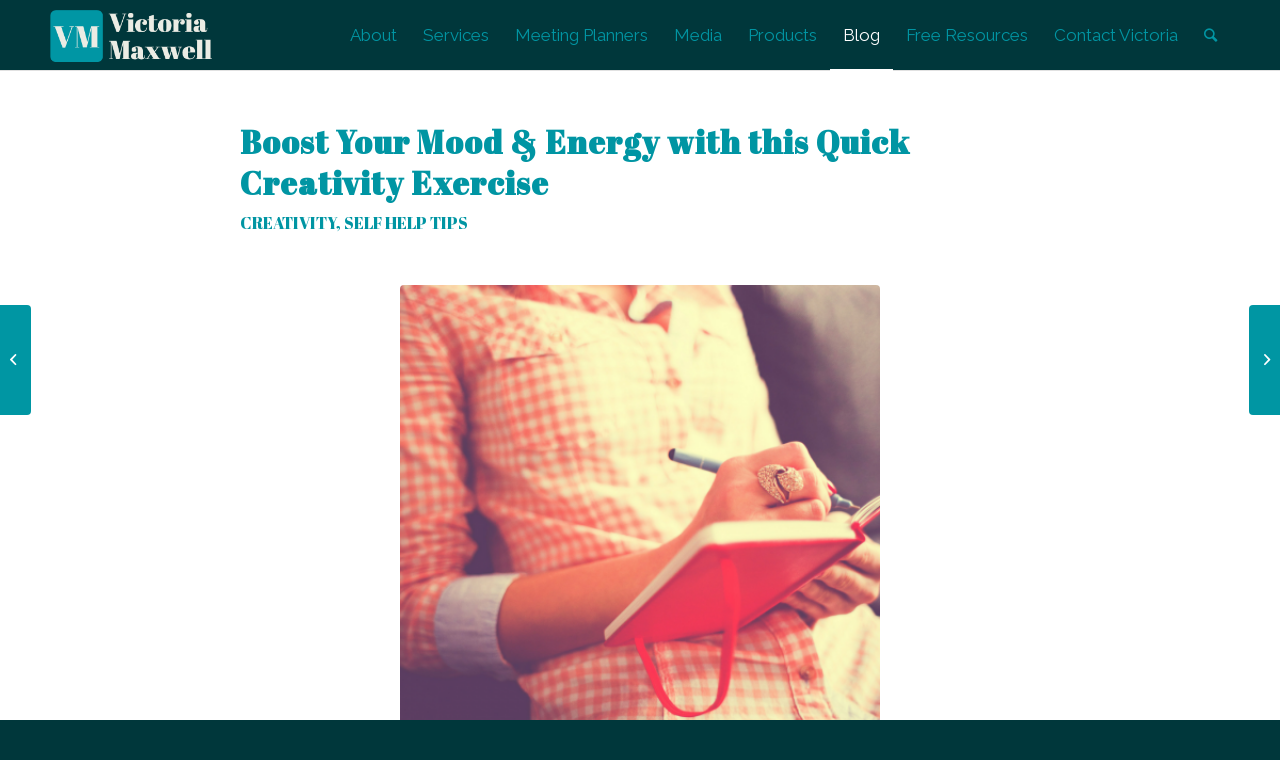

--- FILE ---
content_type: text/html; charset=UTF-8
request_url: https://victoriamaxwell.com/boost-your-mood-energy-with-this-quick-creativity-exercise/
body_size: 16709
content:
<!DOCTYPE html>
<html lang="en-US" class="html_stretched responsive av-preloader-disabled av-default-lightbox  html_header_top html_logo_left html_main_nav_header html_menu_right html_custom html_header_sticky_disabled html_header_shrinking_disabled html_mobile_menu_tablet html_header_searchicon html_content_align_center html_header_unstick_top_disabled html_header_stretch_disabled html_elegant-blog html_modern-blog html_av-overlay-side html_av-overlay-side-classic html_av-submenu-noclone html_entry_id_1617 av-cookies-no-cookie-consent av-no-preview html_text_menu_active ">
<head>
<meta charset="UTF-8" />
<meta name="robots" content="index, follow" />


<!-- mobile setting -->
<meta name="viewport" content="width=device-width, initial-scale=1">

<!-- Scripts/CSS and wp_head hook -->
<title>Boost Your Mood &#038; Energy with this Quick Creativity Exercise &#8211; Victoriamaxwell.com</title>
<meta name='robots' content='max-image-preview:large' />
<link rel='dns-prefetch' href='//www.google.com' />
<link rel="alternate" type="application/rss+xml" title="Victoriamaxwell.com &raquo; Feed" href="https://victoriamaxwell.com/feed/" />
<link rel="alternate" type="application/rss+xml" title="Victoriamaxwell.com &raquo; Comments Feed" href="https://victoriamaxwell.com/comments/feed/" />
<link rel="alternate" type="application/rss+xml" title="Victoriamaxwell.com &raquo; Boost Your Mood &#038; Energy with this Quick Creativity Exercise Comments Feed" href="https://victoriamaxwell.com/boost-your-mood-energy-with-this-quick-creativity-exercise/feed/" />

<!-- google webfont font replacement -->

			<script type='text/javascript'>

				(function() {
					
					/*	check if webfonts are disabled by user setting via cookie - or user must opt in.	*/
					var html = document.getElementsByTagName('html')[0];
					var cookie_check = html.className.indexOf('av-cookies-needs-opt-in') >= 0 || html.className.indexOf('av-cookies-can-opt-out') >= 0;
					var allow_continue = true;
					var silent_accept_cookie = document.cookie.match(/aviaCookieSilentConsent/);

					if( cookie_check && ! silent_accept_cookie )
					{
						if( ! document.cookie.match(/aviaCookieConsent/) || sessionStorage.getItem( 'aviaCookieRefused' ) )
						{
							allow_continue = false;
						}
						else
						{
							if( ! document.cookie.match(/aviaPrivacyRefuseCookiesHideBar/) )
							{
								allow_continue = false;
							}
							else if( ! document.cookie.match(/aviaPrivacyEssentialCookiesEnabled/) )
							{
								allow_continue = false;
							}
							else if( document.cookie.match(/aviaPrivacyGoogleWebfontsDisabled/) )
							{
								allow_continue = false;
							}
						}
					}
					
					if( allow_continue )
					{
						var f = document.createElement('link');
					
						f.type 	= 'text/css';
						f.rel 	= 'stylesheet';
						f.href 	= '//fonts.googleapis.com/css?family=Abril+Fatface:400%7CRaleway:400,500,600,700%7CPT+Sans';
						f.id 	= 'avia-google-webfont';

						document.getElementsByTagName('head')[0].appendChild(f);
					}
				})();
			
			</script>
			<script type="text/javascript">
window._wpemojiSettings = {"baseUrl":"https:\/\/s.w.org\/images\/core\/emoji\/14.0.0\/72x72\/","ext":".png","svgUrl":"https:\/\/s.w.org\/images\/core\/emoji\/14.0.0\/svg\/","svgExt":".svg","source":{"concatemoji":"https:\/\/victoriamaxwell.com\/wp2\/wp-includes\/js\/wp-emoji-release.min.js?ver=7a22247de8db3271f3bf8573be10e986"}};
/*! This file is auto-generated */
!function(e,a,t){var n,r,o,i=a.createElement("canvas"),p=i.getContext&&i.getContext("2d");function s(e,t){p.clearRect(0,0,i.width,i.height),p.fillText(e,0,0);e=i.toDataURL();return p.clearRect(0,0,i.width,i.height),p.fillText(t,0,0),e===i.toDataURL()}function c(e){var t=a.createElement("script");t.src=e,t.defer=t.type="text/javascript",a.getElementsByTagName("head")[0].appendChild(t)}for(o=Array("flag","emoji"),t.supports={everything:!0,everythingExceptFlag:!0},r=0;r<o.length;r++)t.supports[o[r]]=function(e){if(p&&p.fillText)switch(p.textBaseline="top",p.font="600 32px Arial",e){case"flag":return s("\ud83c\udff3\ufe0f\u200d\u26a7\ufe0f","\ud83c\udff3\ufe0f\u200b\u26a7\ufe0f")?!1:!s("\ud83c\uddfa\ud83c\uddf3","\ud83c\uddfa\u200b\ud83c\uddf3")&&!s("\ud83c\udff4\udb40\udc67\udb40\udc62\udb40\udc65\udb40\udc6e\udb40\udc67\udb40\udc7f","\ud83c\udff4\u200b\udb40\udc67\u200b\udb40\udc62\u200b\udb40\udc65\u200b\udb40\udc6e\u200b\udb40\udc67\u200b\udb40\udc7f");case"emoji":return!s("\ud83e\udef1\ud83c\udffb\u200d\ud83e\udef2\ud83c\udfff","\ud83e\udef1\ud83c\udffb\u200b\ud83e\udef2\ud83c\udfff")}return!1}(o[r]),t.supports.everything=t.supports.everything&&t.supports[o[r]],"flag"!==o[r]&&(t.supports.everythingExceptFlag=t.supports.everythingExceptFlag&&t.supports[o[r]]);t.supports.everythingExceptFlag=t.supports.everythingExceptFlag&&!t.supports.flag,t.DOMReady=!1,t.readyCallback=function(){t.DOMReady=!0},t.supports.everything||(n=function(){t.readyCallback()},a.addEventListener?(a.addEventListener("DOMContentLoaded",n,!1),e.addEventListener("load",n,!1)):(e.attachEvent("onload",n),a.attachEvent("onreadystatechange",function(){"complete"===a.readyState&&t.readyCallback()})),(e=t.source||{}).concatemoji?c(e.concatemoji):e.wpemoji&&e.twemoji&&(c(e.twemoji),c(e.wpemoji)))}(window,document,window._wpemojiSettings);
</script>
<style type="text/css">
img.wp-smiley,
img.emoji {
	display: inline !important;
	border: none !important;
	box-shadow: none !important;
	height: 1em !important;
	width: 1em !important;
	margin: 0 0.07em !important;
	vertical-align: -0.1em !important;
	background: none !important;
	padding: 0 !important;
}
</style>
	<link rel='stylesheet' id='modal_survey_style-css' href='https://victoriamaxwell.com/wp2/wp-content/plugins/modal_survey/templates/assets/css/modal_survey.css?ver=2.0.0.8' type='text/css' media='all' />
<link rel='stylesheet' id='circliful_style-css' href='https://victoriamaxwell.com/wp2/wp-content/plugins/modal_survey/templates/assets/css/jquery.circliful.css?ver=2.0.0.8' type='text/css' media='all' />
<link rel='stylesheet' id='ms-jquery-ui-css' href='https://victoriamaxwell.com/wp2/wp-content/plugins/modal_survey/templates/assets/css/ms-jquery-ui.css?ver=2.0.0.8' type='text/css' media='all' />
<link rel='stylesheet' id='wp-block-library-css' href='https://victoriamaxwell.com/wp2/wp-includes/css/dist/block-library/style.min.css?ver=7a22247de8db3271f3bf8573be10e986' type='text/css' media='all' />
<link rel='stylesheet' id='wc-blocks-vendors-style-css' href='https://victoriamaxwell.com/wp2/wp-content/plugins/woocommerce/packages/woocommerce-blocks/build/wc-blocks-vendors-style.css?ver=10.4.6' type='text/css' media='all' />
<link rel='stylesheet' id='wc-blocks-style-css' href='https://victoriamaxwell.com/wp2/wp-content/plugins/woocommerce/packages/woocommerce-blocks/build/wc-blocks-style.css?ver=10.4.6' type='text/css' media='all' />
<link rel='stylesheet' id='classic-theme-styles-css' href='https://victoriamaxwell.com/wp2/wp-includes/css/classic-themes.min.css?ver=7a22247de8db3271f3bf8573be10e986' type='text/css' media='all' />
<style id='global-styles-inline-css' type='text/css'>
body{--wp--preset--color--black: #000000;--wp--preset--color--cyan-bluish-gray: #abb8c3;--wp--preset--color--white: #ffffff;--wp--preset--color--pale-pink: #f78da7;--wp--preset--color--vivid-red: #cf2e2e;--wp--preset--color--luminous-vivid-orange: #ff6900;--wp--preset--color--luminous-vivid-amber: #fcb900;--wp--preset--color--light-green-cyan: #7bdcb5;--wp--preset--color--vivid-green-cyan: #00d084;--wp--preset--color--pale-cyan-blue: #8ed1fc;--wp--preset--color--vivid-cyan-blue: #0693e3;--wp--preset--color--vivid-purple: #9b51e0;--wp--preset--gradient--vivid-cyan-blue-to-vivid-purple: linear-gradient(135deg,rgba(6,147,227,1) 0%,rgb(155,81,224) 100%);--wp--preset--gradient--light-green-cyan-to-vivid-green-cyan: linear-gradient(135deg,rgb(122,220,180) 0%,rgb(0,208,130) 100%);--wp--preset--gradient--luminous-vivid-amber-to-luminous-vivid-orange: linear-gradient(135deg,rgba(252,185,0,1) 0%,rgba(255,105,0,1) 100%);--wp--preset--gradient--luminous-vivid-orange-to-vivid-red: linear-gradient(135deg,rgba(255,105,0,1) 0%,rgb(207,46,46) 100%);--wp--preset--gradient--very-light-gray-to-cyan-bluish-gray: linear-gradient(135deg,rgb(238,238,238) 0%,rgb(169,184,195) 100%);--wp--preset--gradient--cool-to-warm-spectrum: linear-gradient(135deg,rgb(74,234,220) 0%,rgb(151,120,209) 20%,rgb(207,42,186) 40%,rgb(238,44,130) 60%,rgb(251,105,98) 80%,rgb(254,248,76) 100%);--wp--preset--gradient--blush-light-purple: linear-gradient(135deg,rgb(255,206,236) 0%,rgb(152,150,240) 100%);--wp--preset--gradient--blush-bordeaux: linear-gradient(135deg,rgb(254,205,165) 0%,rgb(254,45,45) 50%,rgb(107,0,62) 100%);--wp--preset--gradient--luminous-dusk: linear-gradient(135deg,rgb(255,203,112) 0%,rgb(199,81,192) 50%,rgb(65,88,208) 100%);--wp--preset--gradient--pale-ocean: linear-gradient(135deg,rgb(255,245,203) 0%,rgb(182,227,212) 50%,rgb(51,167,181) 100%);--wp--preset--gradient--electric-grass: linear-gradient(135deg,rgb(202,248,128) 0%,rgb(113,206,126) 100%);--wp--preset--gradient--midnight: linear-gradient(135deg,rgb(2,3,129) 0%,rgb(40,116,252) 100%);--wp--preset--duotone--dark-grayscale: url('#wp-duotone-dark-grayscale');--wp--preset--duotone--grayscale: url('#wp-duotone-grayscale');--wp--preset--duotone--purple-yellow: url('#wp-duotone-purple-yellow');--wp--preset--duotone--blue-red: url('#wp-duotone-blue-red');--wp--preset--duotone--midnight: url('#wp-duotone-midnight');--wp--preset--duotone--magenta-yellow: url('#wp-duotone-magenta-yellow');--wp--preset--duotone--purple-green: url('#wp-duotone-purple-green');--wp--preset--duotone--blue-orange: url('#wp-duotone-blue-orange');--wp--preset--font-size--small: 13px;--wp--preset--font-size--medium: 20px;--wp--preset--font-size--large: 36px;--wp--preset--font-size--x-large: 42px;--wp--preset--spacing--20: 0.44rem;--wp--preset--spacing--30: 0.67rem;--wp--preset--spacing--40: 1rem;--wp--preset--spacing--50: 1.5rem;--wp--preset--spacing--60: 2.25rem;--wp--preset--spacing--70: 3.38rem;--wp--preset--spacing--80: 5.06rem;--wp--preset--shadow--natural: 6px 6px 9px rgba(0, 0, 0, 0.2);--wp--preset--shadow--deep: 12px 12px 50px rgba(0, 0, 0, 0.4);--wp--preset--shadow--sharp: 6px 6px 0px rgba(0, 0, 0, 0.2);--wp--preset--shadow--outlined: 6px 6px 0px -3px rgba(255, 255, 255, 1), 6px 6px rgba(0, 0, 0, 1);--wp--preset--shadow--crisp: 6px 6px 0px rgba(0, 0, 0, 1);}:where(.is-layout-flex){gap: 0.5em;}body .is-layout-flow > .alignleft{float: left;margin-inline-start: 0;margin-inline-end: 2em;}body .is-layout-flow > .alignright{float: right;margin-inline-start: 2em;margin-inline-end: 0;}body .is-layout-flow > .aligncenter{margin-left: auto !important;margin-right: auto !important;}body .is-layout-constrained > .alignleft{float: left;margin-inline-start: 0;margin-inline-end: 2em;}body .is-layout-constrained > .alignright{float: right;margin-inline-start: 2em;margin-inline-end: 0;}body .is-layout-constrained > .aligncenter{margin-left: auto !important;margin-right: auto !important;}body .is-layout-constrained > :where(:not(.alignleft):not(.alignright):not(.alignfull)){max-width: var(--wp--style--global--content-size);margin-left: auto !important;margin-right: auto !important;}body .is-layout-constrained > .alignwide{max-width: var(--wp--style--global--wide-size);}body .is-layout-flex{display: flex;}body .is-layout-flex{flex-wrap: wrap;align-items: center;}body .is-layout-flex > *{margin: 0;}:where(.wp-block-columns.is-layout-flex){gap: 2em;}.has-black-color{color: var(--wp--preset--color--black) !important;}.has-cyan-bluish-gray-color{color: var(--wp--preset--color--cyan-bluish-gray) !important;}.has-white-color{color: var(--wp--preset--color--white) !important;}.has-pale-pink-color{color: var(--wp--preset--color--pale-pink) !important;}.has-vivid-red-color{color: var(--wp--preset--color--vivid-red) !important;}.has-luminous-vivid-orange-color{color: var(--wp--preset--color--luminous-vivid-orange) !important;}.has-luminous-vivid-amber-color{color: var(--wp--preset--color--luminous-vivid-amber) !important;}.has-light-green-cyan-color{color: var(--wp--preset--color--light-green-cyan) !important;}.has-vivid-green-cyan-color{color: var(--wp--preset--color--vivid-green-cyan) !important;}.has-pale-cyan-blue-color{color: var(--wp--preset--color--pale-cyan-blue) !important;}.has-vivid-cyan-blue-color{color: var(--wp--preset--color--vivid-cyan-blue) !important;}.has-vivid-purple-color{color: var(--wp--preset--color--vivid-purple) !important;}.has-black-background-color{background-color: var(--wp--preset--color--black) !important;}.has-cyan-bluish-gray-background-color{background-color: var(--wp--preset--color--cyan-bluish-gray) !important;}.has-white-background-color{background-color: var(--wp--preset--color--white) !important;}.has-pale-pink-background-color{background-color: var(--wp--preset--color--pale-pink) !important;}.has-vivid-red-background-color{background-color: var(--wp--preset--color--vivid-red) !important;}.has-luminous-vivid-orange-background-color{background-color: var(--wp--preset--color--luminous-vivid-orange) !important;}.has-luminous-vivid-amber-background-color{background-color: var(--wp--preset--color--luminous-vivid-amber) !important;}.has-light-green-cyan-background-color{background-color: var(--wp--preset--color--light-green-cyan) !important;}.has-vivid-green-cyan-background-color{background-color: var(--wp--preset--color--vivid-green-cyan) !important;}.has-pale-cyan-blue-background-color{background-color: var(--wp--preset--color--pale-cyan-blue) !important;}.has-vivid-cyan-blue-background-color{background-color: var(--wp--preset--color--vivid-cyan-blue) !important;}.has-vivid-purple-background-color{background-color: var(--wp--preset--color--vivid-purple) !important;}.has-black-border-color{border-color: var(--wp--preset--color--black) !important;}.has-cyan-bluish-gray-border-color{border-color: var(--wp--preset--color--cyan-bluish-gray) !important;}.has-white-border-color{border-color: var(--wp--preset--color--white) !important;}.has-pale-pink-border-color{border-color: var(--wp--preset--color--pale-pink) !important;}.has-vivid-red-border-color{border-color: var(--wp--preset--color--vivid-red) !important;}.has-luminous-vivid-orange-border-color{border-color: var(--wp--preset--color--luminous-vivid-orange) !important;}.has-luminous-vivid-amber-border-color{border-color: var(--wp--preset--color--luminous-vivid-amber) !important;}.has-light-green-cyan-border-color{border-color: var(--wp--preset--color--light-green-cyan) !important;}.has-vivid-green-cyan-border-color{border-color: var(--wp--preset--color--vivid-green-cyan) !important;}.has-pale-cyan-blue-border-color{border-color: var(--wp--preset--color--pale-cyan-blue) !important;}.has-vivid-cyan-blue-border-color{border-color: var(--wp--preset--color--vivid-cyan-blue) !important;}.has-vivid-purple-border-color{border-color: var(--wp--preset--color--vivid-purple) !important;}.has-vivid-cyan-blue-to-vivid-purple-gradient-background{background: var(--wp--preset--gradient--vivid-cyan-blue-to-vivid-purple) !important;}.has-light-green-cyan-to-vivid-green-cyan-gradient-background{background: var(--wp--preset--gradient--light-green-cyan-to-vivid-green-cyan) !important;}.has-luminous-vivid-amber-to-luminous-vivid-orange-gradient-background{background: var(--wp--preset--gradient--luminous-vivid-amber-to-luminous-vivid-orange) !important;}.has-luminous-vivid-orange-to-vivid-red-gradient-background{background: var(--wp--preset--gradient--luminous-vivid-orange-to-vivid-red) !important;}.has-very-light-gray-to-cyan-bluish-gray-gradient-background{background: var(--wp--preset--gradient--very-light-gray-to-cyan-bluish-gray) !important;}.has-cool-to-warm-spectrum-gradient-background{background: var(--wp--preset--gradient--cool-to-warm-spectrum) !important;}.has-blush-light-purple-gradient-background{background: var(--wp--preset--gradient--blush-light-purple) !important;}.has-blush-bordeaux-gradient-background{background: var(--wp--preset--gradient--blush-bordeaux) !important;}.has-luminous-dusk-gradient-background{background: var(--wp--preset--gradient--luminous-dusk) !important;}.has-pale-ocean-gradient-background{background: var(--wp--preset--gradient--pale-ocean) !important;}.has-electric-grass-gradient-background{background: var(--wp--preset--gradient--electric-grass) !important;}.has-midnight-gradient-background{background: var(--wp--preset--gradient--midnight) !important;}.has-small-font-size{font-size: var(--wp--preset--font-size--small) !important;}.has-medium-font-size{font-size: var(--wp--preset--font-size--medium) !important;}.has-large-font-size{font-size: var(--wp--preset--font-size--large) !important;}.has-x-large-font-size{font-size: var(--wp--preset--font-size--x-large) !important;}
.wp-block-navigation a:where(:not(.wp-element-button)){color: inherit;}
:where(.wp-block-columns.is-layout-flex){gap: 2em;}
.wp-block-pullquote{font-size: 1.5em;line-height: 1.6;}
</style>
<style id='woocommerce-inline-inline-css' type='text/css'>
.woocommerce form .form-row .required { visibility: visible; }
</style>
<link rel='stylesheet' id='wpsf_wpsf-css' href='https://victoriamaxwell.com/wp2/wp-content/plugins/wp-spam-fighter/css/wpsf.css?ver=0.5.1' type='text/css' media='all' />
<link rel='stylesheet' id='avia-merged-styles-css' href='https://victoriamaxwell.com/wp2/wp-content/uploads/dynamic_avia/avia-merged-styles-5df869e3fcd7f683cdcde9df4a7236d3.css' type='text/css' media='all' />
<script type='text/javascript' src='https://victoriamaxwell.com/wp2/wp-includes/js/jquery/jquery.min.js?ver=3.6.3' id='jquery-core-js'></script>
<script type='text/javascript' src='https://victoriamaxwell.com/wp2/wp-includes/js/jquery/jquery-migrate.min.js?ver=3.4.0' id='jquery-migrate-js'></script>
<script type='text/javascript' src='https://victoriamaxwell.com/wp2/wp-content/plugins/modal_survey/templates/assets/js/jquery.visible.min.js?ver=1.10.2' id='jquery-visible-js'></script>
<script type='text/javascript' src='https://victoriamaxwell.com/wp2/wp-content/plugins/modal_survey/templates/assets/js/Chart.min.js?ver=1.10.3' id='jquery-mschartjs-js'></script>
<script type='text/javascript' src='https://victoriamaxwell.com/wp2/wp-content/plugins/modal_survey/templates/assets/js/modal_survey_answer.min.js?ver=2.0.0.8' id='modal_survey_answer_script-js'></script>
<script type='text/javascript' src='https://victoriamaxwell.com/wp2/wp-content/plugins/modal_survey/templates/assets/js/modal_survey.min.js?ver=2.0.0.8' id='modal_survey_script-js'></script>
<script type='text/javascript' src='https://victoriamaxwell.com/wp2/wp-content/plugins/modal_survey/templates/assets/js/jquery.circliful.min.js?ver=1.0.2' id='jquery-circliful-js'></script>
<script type='text/javascript' src='https://www.google.com/recaptcha/api.js?ver=7a22247de8db3271f3bf8573be10e986' id='recaptcha-js'></script>
<link rel="https://api.w.org/" href="https://victoriamaxwell.com/wp-json/" /><link rel="alternate" type="application/json" href="https://victoriamaxwell.com/wp-json/wp/v2/posts/1617" /><link rel="EditURI" type="application/rsd+xml" title="RSD" href="https://victoriamaxwell.com/wp2/xmlrpc.php?rsd" />
<link rel="canonical" href="https://victoriamaxwell.com/boost-your-mood-energy-with-this-quick-creativity-exercise/" />
<link rel="alternate" type="application/json+oembed" href="https://victoriamaxwell.com/wp-json/oembed/1.0/embed?url=https%3A%2F%2Fvictoriamaxwell.com%2Fboost-your-mood-energy-with-this-quick-creativity-exercise%2F" />
<link rel="alternate" type="text/xml+oembed" href="https://victoriamaxwell.com/wp-json/oembed/1.0/embed?url=https%3A%2F%2Fvictoriamaxwell.com%2Fboost-your-mood-energy-with-this-quick-creativity-exercise%2F&#038;format=xml" />
<!-- Global site tag (gtag.js) - Google Analytics -->
<script async src="https://www.googletagmanager.com/gtag/js?id=UA-3858879-1"></script>
<script>
  window.dataLayer = window.dataLayer || [];
  function gtag(){dataLayer.push(arguments);}
  gtag('js', new Date());

  gtag('config', 'UA-3858879-1');
</script>
<link href='https://fonts.googleapis.com/css?family=Dancing+Script' rel='stylesheet' type='text/css'>

<link rel="profile" href="https://gmpg.org/xfn/11" />
<link rel="alternate" type="application/rss+xml" title="Victoriamaxwell.com RSS2 Feed" href="https://victoriamaxwell.com/feed/" />
<link rel="pingback" href="https://victoriamaxwell.com/wp2/xmlrpc.php" />

<style type='text/css' media='screen'>
 #top #header_main > .container, #top #header_main > .container .main_menu  .av-main-nav > li > a, #top #header_main #menu-item-shop .cart_dropdown_link{ height:70px; line-height: 70px; }
 .html_top_nav_header .av-logo-container{ height:70px;  }
 .html_header_top.html_header_sticky #top #wrap_all #main{ padding-top:70px; } 
</style>
<!--[if lt IE 9]><script src="https://victoriamaxwell.com/wp2/wp-content/themes/enfold/js/html5shiv.js"></script><![endif]-->

	<noscript><style>.woocommerce-product-gallery{ opacity: 1 !important; }</style></noscript>
	
<!-- To speed up the rendering and to display the site as fast as possible to the user we include some styles and scripts for above the fold content inline -->
<script type="text/javascript">'use strict';var avia_is_mobile=!1;if(/Android|webOS|iPhone|iPad|iPod|BlackBerry|IEMobile|Opera Mini/i.test(navigator.userAgent)&&'ontouchstart' in document.documentElement){avia_is_mobile=!0;document.documentElement.className+=' avia_mobile '}
else{document.documentElement.className+=' avia_desktop '};document.documentElement.className+=' js_active ';(function(){var e=['-webkit-','-moz-','-ms-',''],n='';for(var t in e){if(e[t]+'transform' in document.documentElement.style){document.documentElement.className+=' avia_transform ';n=e[t]+'transform'};if(e[t]+'perspective' in document.documentElement.style)document.documentElement.className+=' avia_transform3d '};if(typeof document.getElementsByClassName=='function'&&typeof document.documentElement.getBoundingClientRect=='function'&&avia_is_mobile==!1){if(n&&window.innerHeight>0){setTimeout(function(){var e=0,o={},a=0,t=document.getElementsByClassName('av-parallax'),i=window.pageYOffset||document.documentElement.scrollTop;for(e=0;e<t.length;e++){t[e].style.top='0px';o=t[e].getBoundingClientRect();a=Math.ceil((window.innerHeight+i-o.top)*0.3);t[e].style[n]='translate(0px, '+a+'px)';t[e].style.top='auto';t[e].className+=' enabled-parallax '}},50)}}})();</script><link rel="icon" href="https://victoriamaxwell.com/wp2/wp-content/uploads/2017/11/cropped-fav-icon-36x36.png" sizes="32x32" />
<link rel="icon" href="https://victoriamaxwell.com/wp2/wp-content/uploads/2017/11/cropped-fav-icon-300x300.png" sizes="192x192" />
<link rel="apple-touch-icon" href="https://victoriamaxwell.com/wp2/wp-content/uploads/2017/11/cropped-fav-icon-180x180.png" />
<meta name="msapplication-TileImage" content="https://victoriamaxwell.com/wp2/wp-content/uploads/2017/11/cropped-fav-icon-300x300.png" />
<style type='text/css'>
@font-face {font-family: 'entypo-fontello'; font-weight: normal; font-style: normal; font-display: auto;
src: url('https://victoriamaxwell.com/wp2/wp-content/themes/enfold/config-templatebuilder/avia-template-builder/assets/fonts/entypo-fontello.eot');
src: url('https://victoriamaxwell.com/wp2/wp-content/themes/enfold/config-templatebuilder/avia-template-builder/assets/fonts/entypo-fontello.eot?#iefix') format('embedded-opentype'), 
url('https://victoriamaxwell.com/wp2/wp-content/themes/enfold/config-templatebuilder/avia-template-builder/assets/fonts/entypo-fontello.woff') format('woff'), 
url('https://victoriamaxwell.com/wp2/wp-content/themes/enfold/config-templatebuilder/avia-template-builder/assets/fonts/entypo-fontello.ttf') format('truetype'), 
url('https://victoriamaxwell.com/wp2/wp-content/themes/enfold/config-templatebuilder/avia-template-builder/assets/fonts/entypo-fontello.svg#entypo-fontello') format('svg');
} #top .avia-font-entypo-fontello, body .avia-font-entypo-fontello, html body [data-av_iconfont='entypo-fontello']:before{ font-family: 'entypo-fontello'; }
</style>

<!--
Debugging Info for Theme support: 

Theme: Enfold
Version: 4.6.2
Installed: enfold
AviaFramework Version: 5.0
AviaBuilder Version: 0.9.5
aviaElementManager Version: 1.0.1
- - - - - - - - - - -
ChildTheme: Enfold Child
ChildTheme Version: 1.0
ChildTheme Installed: enfold

ML:128-PU:20-PLA:12
WP:6.2
Compress: CSS:all theme files - JS:all theme files
Updates: disabled
PLAu:8
-->
</head>




<body data-rsssl=1 id="top" class="post-template-default single single-post postid-1617 single-format-standard  rtl_columns stretched abril_fatface raleway theme-enfold woocommerce-no-js" itemscope="itemscope" itemtype="https://schema.org/WebPage" >

	<svg xmlns="http://www.w3.org/2000/svg" viewBox="0 0 0 0" width="0" height="0" focusable="false" role="none" style="visibility: hidden; position: absolute; left: -9999px; overflow: hidden;" ><defs><filter id="wp-duotone-dark-grayscale"><feColorMatrix color-interpolation-filters="sRGB" type="matrix" values=" .299 .587 .114 0 0 .299 .587 .114 0 0 .299 .587 .114 0 0 .299 .587 .114 0 0 " /><feComponentTransfer color-interpolation-filters="sRGB" ><feFuncR type="table" tableValues="0 0.49803921568627" /><feFuncG type="table" tableValues="0 0.49803921568627" /><feFuncB type="table" tableValues="0 0.49803921568627" /><feFuncA type="table" tableValues="1 1" /></feComponentTransfer><feComposite in2="SourceGraphic" operator="in" /></filter></defs></svg><svg xmlns="http://www.w3.org/2000/svg" viewBox="0 0 0 0" width="0" height="0" focusable="false" role="none" style="visibility: hidden; position: absolute; left: -9999px; overflow: hidden;" ><defs><filter id="wp-duotone-grayscale"><feColorMatrix color-interpolation-filters="sRGB" type="matrix" values=" .299 .587 .114 0 0 .299 .587 .114 0 0 .299 .587 .114 0 0 .299 .587 .114 0 0 " /><feComponentTransfer color-interpolation-filters="sRGB" ><feFuncR type="table" tableValues="0 1" /><feFuncG type="table" tableValues="0 1" /><feFuncB type="table" tableValues="0 1" /><feFuncA type="table" tableValues="1 1" /></feComponentTransfer><feComposite in2="SourceGraphic" operator="in" /></filter></defs></svg><svg xmlns="http://www.w3.org/2000/svg" viewBox="0 0 0 0" width="0" height="0" focusable="false" role="none" style="visibility: hidden; position: absolute; left: -9999px; overflow: hidden;" ><defs><filter id="wp-duotone-purple-yellow"><feColorMatrix color-interpolation-filters="sRGB" type="matrix" values=" .299 .587 .114 0 0 .299 .587 .114 0 0 .299 .587 .114 0 0 .299 .587 .114 0 0 " /><feComponentTransfer color-interpolation-filters="sRGB" ><feFuncR type="table" tableValues="0.54901960784314 0.98823529411765" /><feFuncG type="table" tableValues="0 1" /><feFuncB type="table" tableValues="0.71764705882353 0.25490196078431" /><feFuncA type="table" tableValues="1 1" /></feComponentTransfer><feComposite in2="SourceGraphic" operator="in" /></filter></defs></svg><svg xmlns="http://www.w3.org/2000/svg" viewBox="0 0 0 0" width="0" height="0" focusable="false" role="none" style="visibility: hidden; position: absolute; left: -9999px; overflow: hidden;" ><defs><filter id="wp-duotone-blue-red"><feColorMatrix color-interpolation-filters="sRGB" type="matrix" values=" .299 .587 .114 0 0 .299 .587 .114 0 0 .299 .587 .114 0 0 .299 .587 .114 0 0 " /><feComponentTransfer color-interpolation-filters="sRGB" ><feFuncR type="table" tableValues="0 1" /><feFuncG type="table" tableValues="0 0.27843137254902" /><feFuncB type="table" tableValues="0.5921568627451 0.27843137254902" /><feFuncA type="table" tableValues="1 1" /></feComponentTransfer><feComposite in2="SourceGraphic" operator="in" /></filter></defs></svg><svg xmlns="http://www.w3.org/2000/svg" viewBox="0 0 0 0" width="0" height="0" focusable="false" role="none" style="visibility: hidden; position: absolute; left: -9999px; overflow: hidden;" ><defs><filter id="wp-duotone-midnight"><feColorMatrix color-interpolation-filters="sRGB" type="matrix" values=" .299 .587 .114 0 0 .299 .587 .114 0 0 .299 .587 .114 0 0 .299 .587 .114 0 0 " /><feComponentTransfer color-interpolation-filters="sRGB" ><feFuncR type="table" tableValues="0 0" /><feFuncG type="table" tableValues="0 0.64705882352941" /><feFuncB type="table" tableValues="0 1" /><feFuncA type="table" tableValues="1 1" /></feComponentTransfer><feComposite in2="SourceGraphic" operator="in" /></filter></defs></svg><svg xmlns="http://www.w3.org/2000/svg" viewBox="0 0 0 0" width="0" height="0" focusable="false" role="none" style="visibility: hidden; position: absolute; left: -9999px; overflow: hidden;" ><defs><filter id="wp-duotone-magenta-yellow"><feColorMatrix color-interpolation-filters="sRGB" type="matrix" values=" .299 .587 .114 0 0 .299 .587 .114 0 0 .299 .587 .114 0 0 .299 .587 .114 0 0 " /><feComponentTransfer color-interpolation-filters="sRGB" ><feFuncR type="table" tableValues="0.78039215686275 1" /><feFuncG type="table" tableValues="0 0.94901960784314" /><feFuncB type="table" tableValues="0.35294117647059 0.47058823529412" /><feFuncA type="table" tableValues="1 1" /></feComponentTransfer><feComposite in2="SourceGraphic" operator="in" /></filter></defs></svg><svg xmlns="http://www.w3.org/2000/svg" viewBox="0 0 0 0" width="0" height="0" focusable="false" role="none" style="visibility: hidden; position: absolute; left: -9999px; overflow: hidden;" ><defs><filter id="wp-duotone-purple-green"><feColorMatrix color-interpolation-filters="sRGB" type="matrix" values=" .299 .587 .114 0 0 .299 .587 .114 0 0 .299 .587 .114 0 0 .299 .587 .114 0 0 " /><feComponentTransfer color-interpolation-filters="sRGB" ><feFuncR type="table" tableValues="0.65098039215686 0.40392156862745" /><feFuncG type="table" tableValues="0 1" /><feFuncB type="table" tableValues="0.44705882352941 0.4" /><feFuncA type="table" tableValues="1 1" /></feComponentTransfer><feComposite in2="SourceGraphic" operator="in" /></filter></defs></svg><svg xmlns="http://www.w3.org/2000/svg" viewBox="0 0 0 0" width="0" height="0" focusable="false" role="none" style="visibility: hidden; position: absolute; left: -9999px; overflow: hidden;" ><defs><filter id="wp-duotone-blue-orange"><feColorMatrix color-interpolation-filters="sRGB" type="matrix" values=" .299 .587 .114 0 0 .299 .587 .114 0 0 .299 .587 .114 0 0 .299 .587 .114 0 0 " /><feComponentTransfer color-interpolation-filters="sRGB" ><feFuncR type="table" tableValues="0.098039215686275 1" /><feFuncG type="table" tableValues="0 0.66274509803922" /><feFuncB type="table" tableValues="0.84705882352941 0.41960784313725" /><feFuncA type="table" tableValues="1 1" /></feComponentTransfer><feComposite in2="SourceGraphic" operator="in" /></filter></defs></svg>
	<div id='wrap_all'>

	
<header id='header' class='all_colors header_color dark_bg_color  av_header_top av_logo_left av_main_nav_header av_menu_right av_custom av_header_sticky_disabled av_header_shrinking_disabled av_header_stretch_disabled av_mobile_menu_tablet av_header_searchicon av_header_unstick_top_disabled av_bottom_nav_disabled  av_header_border_disabled'  role="banner" itemscope="itemscope" itemtype="https://schema.org/WPHeader" >

		<div  id='header_main' class='container_wrap container_wrap_logo'>
	
        <ul  class = 'menu-item cart_dropdown ' data-success='was added to the cart'><li class='cart_dropdown_first'><a class='cart_dropdown_link' href='https://victoriamaxwell.com/cart/'><span aria-hidden='true' data-av_icon='' data-av_iconfont='entypo-fontello'></span><span class='av-cart-counter'>0</span><span class='avia_hidden_link_text'>Shopping Cart</span></a><!--<span class='cart_subtotal'><span class="woocommerce-Price-amount amount"><bdi><span class="woocommerce-Price-currencySymbol">&#36;</span>0.00</bdi></span></span>--><div class='dropdown_widget dropdown_widget_cart'><div class='avia-arrow'></div><div class="widget_shopping_cart_content"></div></div></li></ul><div class='container av-logo-container'><div class='inner-container'><span class='logo'><a href='https://victoriamaxwell.com/'><img height='100' width='300' src='https://victoriamaxwell.com/wp2/wp-content/uploads/2017/04/temp_logo.png' alt='Victoriamaxwell.com' title='' /></a></span><nav class='main_menu' data-selectname='Select a page'  role="navigation" itemscope="itemscope" itemtype="https://schema.org/SiteNavigationElement" ><div class="avia-menu av-main-nav-wrap"><ul id="avia-menu" class="menu av-main-nav"><li id="menu-item-27" class="menu-item menu-item-type-post_type menu-item-object-page menu-item-top-level menu-item-top-level-1"><a href="https://victoriamaxwell.com/about/" itemprop="url"><span class="avia-bullet"></span><span class="avia-menu-text">About</span><span class="avia-menu-fx"><span class="avia-arrow-wrap"><span class="avia-arrow"></span></span></span></a></li>
<li id="menu-item-34" class="menu-item menu-item-type-post_type menu-item-object-page menu-item-has-children menu-item-top-level menu-item-top-level-2"><a href="https://victoriamaxwell.com/services/" itemprop="url"><span class="avia-bullet"></span><span class="avia-menu-text">Services</span><span class="avia-menu-fx"><span class="avia-arrow-wrap"><span class="avia-arrow"></span></span></span></a>


<ul class="sub-menu">
	<li id="menu-item-1589" class="menu-item menu-item-type-post_type menu-item-object-page"><a href="https://victoriamaxwell.com/services/" itemprop="url"><span class="avia-bullet"></span><span class="avia-menu-text">Overview of Services</span></a></li>
	<li id="menu-item-413" class="menu-item menu-item-type-post_type menu-item-object-page"><a href="https://victoriamaxwell.com/services/keynotes/" itemprop="url"><span class="avia-bullet"></span><span class="avia-menu-text">Keynotes &#8211; Virtual &#038; In-person</span></a></li>
	<li id="menu-item-420" class="menu-item menu-item-type-post_type menu-item-object-page"><a href="https://victoriamaxwell.com/services/workshops/" itemprop="url"><span class="avia-bullet"></span><span class="avia-menu-text">Workshops &#8211; Virtual &#038; In-person</span></a></li>
	<li id="menu-item-538" class="menu-item menu-item-type-post_type menu-item-object-page"><a href="https://victoriamaxwell.com/services/q-a-with-dvd-screening/" itemprop="url"><span class="avia-bullet"></span><span class="avia-menu-text">Q &#038; A with a Screening</span></a></li>
	<li id="menu-item-2795" class="menu-item menu-item-type-post_type menu-item-object-page"><a href="https://victoriamaxwell.com/webinar-catalyst/" itemprop="url"><span class="avia-bullet"></span><span class="avia-menu-text">Webinar &#8211; Catalyst for Creativity &#038; Courage</span></a></li>
</ul>
</li>
<li id="menu-item-31" class="menu-item menu-item-type-post_type menu-item-object-page menu-item-has-children menu-item-top-level menu-item-top-level-3"><a href="https://victoriamaxwell.com/meetingplanners/" itemprop="url"><span class="avia-bullet"></span><span class="avia-menu-text">Meeting Planners</span><span class="avia-menu-fx"><span class="avia-arrow-wrap"><span class="avia-arrow"></span></span></span></a>


<ul class="sub-menu">
	<li id="menu-item-2237" class="menu-item menu-item-type-post_type menu-item-object-page"><a href="https://victoriamaxwell.com/rave-reviews/" itemprop="url"><span class="avia-bullet"></span><span class="avia-menu-text">Rave Reviews</span></a></li>
</ul>
</li>
<li id="menu-item-30" class="menu-item menu-item-type-post_type menu-item-object-page menu-item-top-level menu-item-top-level-4"><a href="https://victoriamaxwell.com/media/" itemprop="url"><span class="avia-bullet"></span><span class="avia-menu-text">Media</span><span class="avia-menu-fx"><span class="avia-arrow-wrap"><span class="avia-arrow"></span></span></span></a></li>
<li id="menu-item-33" class="menu-item menu-item-type-post_type menu-item-object-page menu-item-top-level menu-item-top-level-5"><a href="https://victoriamaxwell.com/products/" itemprop="url"><span class="avia-bullet"></span><span class="avia-menu-text">Products</span><span class="avia-menu-fx"><span class="avia-arrow-wrap"><span class="avia-arrow"></span></span></span></a></li>
<li id="menu-item-28" class="menu-item menu-item-type-post_type menu-item-object-page menu-item-top-level menu-item-top-level-6 current-menu-item"><a href="https://victoriamaxwell.com/blog/" itemprop="url"><span class="avia-bullet"></span><span class="avia-menu-text">Blog</span><span class="avia-menu-fx"><span class="avia-arrow-wrap"><span class="avia-arrow"></span></span></span></a></li>
<li id="menu-item-370" class="menu-item menu-item-type-post_type menu-item-object-page menu-item-has-children menu-item-top-level menu-item-top-level-7"><a href="https://victoriamaxwell.com/free-resources/" itemprop="url"><span class="avia-bullet"></span><span class="avia-menu-text">Free Resources</span><span class="avia-menu-fx"><span class="avia-arrow-wrap"><span class="avia-arrow"></span></span></span></a>


<ul class="sub-menu">
	<li id="menu-item-1588" class="menu-item menu-item-type-post_type menu-item-object-page"><a href="https://victoriamaxwell.com/free-resources/" itemprop="url"><span class="avia-bullet"></span><span class="avia-menu-text">e-guides</span></a></li>
	<li id="menu-item-1275" class="menu-item menu-item-type-post_type menu-item-object-page"><a href="https://victoriamaxwell.com/free-resources/reading-list/" itemprop="url"><span class="avia-bullet"></span><span class="avia-menu-text">Reading List</span></a></li>
</ul>
</li>
<li id="menu-item-37" class="menu-item menu-item-type-post_type menu-item-object-page menu-item-top-level menu-item-top-level-8"><a href="https://victoriamaxwell.com/book-victoria/" itemprop="url"><span class="avia-bullet"></span><span class="avia-menu-text">Contact Victoria</span><span class="avia-menu-fx"><span class="avia-arrow-wrap"><span class="avia-arrow"></span></span></span></a></li>
<li id="menu-item-search" class="noMobile menu-item menu-item-search-dropdown menu-item-avia-special"><a aria-label="Search" href="?s=" rel="nofollow" data-avia-search-tooltip="

&lt;form role=&quot;search&quot; action=&quot;https://victoriamaxwell.com/&quot; id=&quot;searchform&quot; method=&quot;get&quot; class=&quot;&quot;&gt;
	&lt;div&gt;
		&lt;input type=&quot;submit&quot; value=&quot;&quot; id=&quot;searchsubmit&quot; class=&quot;button avia-font-entypo-fontello&quot; /&gt;
		&lt;input type=&quot;text&quot; id=&quot;s&quot; name=&quot;s&quot; value=&quot;&quot; placeholder='Search' /&gt;
			&lt;/div&gt;
&lt;/form&gt;" aria-hidden='true' data-av_icon='' data-av_iconfont='entypo-fontello'><span class="avia_hidden_link_text">Search</span></a></li><li class="av-burger-menu-main menu-item-avia-special ">
	        			<a href="#">
							<span class="av-hamburger av-hamburger--spin av-js-hamburger">
					        <span class="av-hamburger-box">
						          <span class="av-hamburger-inner"></span>
						          <strong>Menu</strong>
					        </span>
							</span>
						</a>
	        		   </li></ul></div></nav></div> </div> 
		<!-- end container_wrap-->
		</div>
		<div class='header_bg'></div>

<!-- end header -->
</header>
		
	<div id='main' class='all_colors' data-scroll-offset='0'>

	
		<div class='container_wrap container_wrap_first main_color fullsize'>

			<div class='container template-blog template-single-blog '>

				<main class='content units av-content-full alpha  av-blog-meta-author-disabled av-blog-meta-comments-disabled av-blog-meta-date-disabled'  role="main" itemscope="itemscope" itemtype="https://schema.org/Blog" >

                    <article class='post-entry post-entry-type-standard post-entry-1617 post-loop-1 post-parity-odd post-entry-last single-big with-slider post-1617 post type-post status-publish format-standard has-post-thumbnail hentry category-creativity category-self-help-tips'  itemscope="itemscope" itemtype="https://schema.org/BlogPosting" itemprop="blogPost" ><div class='blog-meta'></div><div class='entry-content-wrapper clearfix standard-content'><header class="entry-content-header"><div class="av-heading-wrapper"><h1 class='post-title entry-title '  itemprop="headline" >	<a href='https://victoriamaxwell.com/boost-your-mood-energy-with-this-quick-creativity-exercise/' rel='bookmark' title='Permanent Link: Boost Your Mood &#038; Energy with this Quick Creativity Exercise'>Boost Your Mood &#038; Energy with this Quick Creativity Exercise			<span class='post-format-icon minor-meta'></span>	</a></h1><span class="blog-categories minor-meta"><a href="https://victoriamaxwell.com/category/creativity/" rel="tag">creativity</a>, <a href="https://victoriamaxwell.com/category/self-help-tips/" rel="tag">self help tips</a> </span></div></header><span class="av-vertical-delimiter"></span><div class="big-preview single-big"><a href="https://victoriamaxwell.com/wp2/wp-content/uploads/2018/03/2Boost-Your-Mood.png" title="Boost Your Mood &#038; Energy with this Quick Creativity Exercise"><img width="423" height="423" src="https://victoriamaxwell.com/wp2/wp-content/uploads/2018/03/2Boost-Your-Mood-600x600.png" class="attachment-entry_without_sidebar size-entry_without_sidebar wp-post-image" alt="" decoding="async" srcset="https://victoriamaxwell.com/wp2/wp-content/uploads/2018/03/2Boost-Your-Mood-600x600.png 600w, https://victoriamaxwell.com/wp2/wp-content/uploads/2018/03/2Boost-Your-Mood-80x80.png 80w, https://victoriamaxwell.com/wp2/wp-content/uploads/2018/03/2Boost-Your-Mood-300x300.png 300w, https://victoriamaxwell.com/wp2/wp-content/uploads/2018/03/2Boost-Your-Mood-768x768.png 768w, https://victoriamaxwell.com/wp2/wp-content/uploads/2018/03/2Boost-Your-Mood-180x180.png 180w, https://victoriamaxwell.com/wp2/wp-content/uploads/2018/03/2Boost-Your-Mood-36x36.png 36w, https://victoriamaxwell.com/wp2/wp-content/uploads/2018/03/2Boost-Your-Mood-705x705.png 705w, https://victoriamaxwell.com/wp2/wp-content/uploads/2018/03/2Boost-Your-Mood-450x450.png 450w, https://victoriamaxwell.com/wp2/wp-content/uploads/2018/03/2Boost-Your-Mood.png 800w" sizes="(max-width: 423px) 100vw, 423px" /></a></div><div class="entry-content"  itemprop="text" ><p>Creativity is one of my go to wellness tools. It breaks me out of ruminating if I’m anxious. Gets me inspired when I’m craving sunshine and there is none. When things are going well, it keeps that fire going.</p>
<p><strong>Science Shows Small Simple Acts of Creativity Help us Flourish</strong></p>
<p>There is <a href="https://greatergood.berkeley.edu/article/item/doing_something_creative_can_boost_your_well_being" target="_blank" rel="noopener">a LOT of science</a> to back creativity as an effective tool to improve well-being. <a href="https://www.tandfonline.com/doi/abs/10.1080/17439760.2016.1257049" target="_blank" rel="noopener">In this recent study</a> researchers found individuals <strong>engaging in small daily acts of creativity experienced more “flourishing and positive emotions</strong> like energy, enthusiasm, and excitement the next day”.</p>
<p>For people struggling with mental illness, flourishing may seem out of reach. But the scientific definition of flourishing is at the heart of recovery. Flourishing is defined as “an overall sense of meaning, purpose, engagement, and social connection”. Recovery is about a good quality of life despite the presence of symptoms. It’s about having a reason to get out of bed.</p>
<p>‘Everyday creativity’ it isn’t about talent, quality or quantity. It’s about bringing something into being out of nothing. It’s about making different choices, instead of excuses. Like adding a new twist to an old recipe. Small victories of creativity. Learn more about ‘everyday creativity’ in my <a href="https://www.psychologytoday.com/blog/crazy-life/201706/how-be-creative-365-days-year" target="_blank" rel="noopener">Psychology Today post</a>.</p>
<p><strong>Use Free Writing to Help you Flourish </strong><strong>(difficulty level: easy / time: 5 &#8211; 10 mins)</strong></p>
<p>Try the following simple creativity exercise to boost your mental health. If you’re a health professional, share it as a wellness tool with your clients. As a corporate leader, try variations of it at staff meetings to creatively find solutions. Shout out to Natalie Goldberg, writing coach, author and Buddhist, who I learned this from in her book, Writing Down the Bones.</p>
<p>Basically, these are the ground rules: keep your pen/fingers moving. Don’t correct mistakes. Let yourself go. For a fuller outline of guidelines, check out my <a href="https://victoriamaxwell.com/wp2/wp-content/uploads/2018/03/CRAZY_Writing_Rules.pdf" target="_blank" rel="noopener">The Crazy Naked Truth Cheat Sheet for Writing with All Your Heart</a>.</p>
<ol>
<li>Check in with how you feel before you start. Jot that down. Or rate the intensity of your anxiety if that&#8217;s what you&#8217;re experiencing.</li>
<li>Set a timer for 5 &#8211; 10 minutes.</li>
<li>Begin with the prompt “I know with my whole heart that…” or “I remember…” and let the flood gates open. For finding solutions, craft a tailored prompt that relates the challenge at hand. Keeping your pen moving and see where it takes you.</li>
<li>Stop when the timer goes off.</li>
<li>Check in with how you feel now. Record anything you notice that different.</li>
</ol>
<p>You may find free writing can be as good as power nap, a piece of fruit or cup of coffee to wake you up and recharge you.</p>
<p><strong>Suggestion:</strong> Do this for 5 or 10 minutes every day for a week. Try any number of prompts. Start with a word, like blue and go!  Track how you feel before and after. Jot down if you notice improvements in energy, sense of purpose, less anxiety or more positive thoughts. If you do, try if for another week. Maybe it can be a part of your wellness toolbox too.</p>
<p>This exercise and every day creativity helps shake up your thinking, gets your energy moving and helps you meet yourself in a way you never have. It paves the way for more wellness patterns in your life.</p>
<p><strong>Tell me! Tell me! </strong></p>
<p>When you&#8217;ve tried your hand at it, or pen in hand as the case may be, share what your experience was like in the comments below.</p>
<p>© Victoria Maxwell</p>
</div><span class='post-meta-infos'><time class='date-container minor-meta updated' >March 8, 2018</time><span class='text-sep text-sep-date'>/</span><span class='comment-container minor-meta'><a href="https://victoriamaxwell.com/boost-your-mood-energy-with-this-quick-creativity-exercise/#comments" class="comments-link" >2 Comments</a></span><span class='text-sep text-sep-comment'>/</span><span class="blog-author minor-meta">by <span class="entry-author-link" ><span class="vcard author"><span class="fn"><a href="https://victoriamaxwell.com/author/admin/" title="Posts by admin" rel="author">admin</a></span></span></span></span></span><footer class="entry-footer"><div class='av-share-box'><h5 class='av-share-link-description av-no-toc '>Share this entry</h5><ul class='av-share-box-list noLightbox'><li class='av-share-link av-social-link-facebook' ><a target="_blank" aria-label="Share on Facebook" href='https://www.facebook.com/sharer.php?u=https://victoriamaxwell.com/boost-your-mood-energy-with-this-quick-creativity-exercise/&#038;t=Boost%20Your%20Mood%20%26%20Energy%20with%20this%20Quick%20Creativity%20Exercise' aria-hidden='true' data-av_icon='' data-av_iconfont='entypo-fontello' title='' data-avia-related-tooltip='Share on Facebook'><span class='avia_hidden_link_text'>Share on Facebook</span></a></li><li class='av-share-link av-social-link-twitter' ><a target="_blank" aria-label="Share on Twitter" href='https://twitter.com/share?text=Boost%20Your%20Mood%20%26%20Energy%20with%20this%20Quick%20Creativity%20Exercise&#038;url=https://victoriamaxwell.com/?p=1617' aria-hidden='true' data-av_icon='' data-av_iconfont='entypo-fontello' title='' data-avia-related-tooltip='Share on Twitter'><span class='avia_hidden_link_text'>Share on Twitter</span></a></li><li class='av-share-link av-social-link-whatsapp' ><a target="_blank" aria-label="Share on WhatsApp" href='https://api.whatsapp.com/send?text=https://victoriamaxwell.com/boost-your-mood-energy-with-this-quick-creativity-exercise/' aria-hidden='true' data-av_icon='' data-av_iconfont='entypo-fontello' title='' data-avia-related-tooltip='Share on WhatsApp'><span class='avia_hidden_link_text'>Share on WhatsApp</span></a></li><li class='av-share-link av-social-link-linkedin' ><a target="_blank" aria-label="Share on LinkedIn" href='https://linkedin.com/shareArticle?mini=true&#038;title=Boost%20Your%20Mood%20%26%20Energy%20with%20this%20Quick%20Creativity%20Exercise&#038;url=https://victoriamaxwell.com/boost-your-mood-energy-with-this-quick-creativity-exercise/' aria-hidden='true' data-av_icon='' data-av_iconfont='entypo-fontello' title='' data-avia-related-tooltip='Share on LinkedIn'><span class='avia_hidden_link_text'>Share on LinkedIn</span></a></li><li class='av-share-link av-social-link-mail' ><a aria-label="Share by Mail" href="/cdn-cgi/l/email-protection#[base64]" aria-hidden='true' data-av_icon='' data-av_iconfont='entypo-fontello' title='' data-avia-related-tooltip='Share by Mail'><span class='avia_hidden_link_text'>Share by Mail</span></a></li></ul></div><a class="cata-insert" href="https://victoriamaxwell.com/category/creativity/" alt="View all posts in creativity">creativity</a>, <a class="cata-insert" href="https://victoriamaxwell.com/category/self-help-tips/" alt="View all posts in self help tips">self help tips</a></footer><div class='post_delimiter'></div></div><div class='post_author_timeline'></div><span class='hidden'>
			<span class='av-structured-data'  itemprop="image" itemscope="itemscope" itemtype="https://schema.org/ImageObject"  itemprop='image'>
					   <span itemprop='url' >https://victoriamaxwell.com/wp2/wp-content/uploads/2018/03/2Boost-Your-Mood.png</span>
					   <span itemprop='height' >800</span>
					   <span itemprop='width' >800</span>
				  </span><span class='av-structured-data'  itemprop="publisher" itemtype="https://schema.org/Organization" itemscope="itemscope" >
				<span itemprop='name'>admin</span>
				<span itemprop='logo' itemscope itemtype='https://schema.org/ImageObject'>
				   <span itemprop='url'>https://victoriamaxwell.com/wp2/wp-content/uploads/2017/04/temp_logo.png</span>
				 </span>
			  </span><span class='av-structured-data'  itemprop="author" itemscope="itemscope" itemtype="https://schema.org/Person" ><span itemprop='name'>admin</span></span><span class='av-structured-data'  itemprop="datePublished" datetime="2018-03-08T16:03:07-08:00" >2018-03-08 16:03:07</span><span class='av-structured-data'  itemprop="dateModified" itemtype="https://schema.org/dateModified" >2018-03-19 15:19:25</span><span class='av-structured-data'  itemprop="mainEntityOfPage" itemtype="https://schema.org/mainEntityOfPage" ><span itemprop='name'>Boost Your Mood & Energy with this Quick Creativity Exercise</span></span></span></article><div class='single-big'></div>


	        	
	        	
<div class='comment-entry post-entry'>

<div class='comment_meta_container'>
			
			<div class='side-container-comment'>
	        		
	        		<div class='side-container-comment-inner'>
	        				        			
	        			<span class='comment-count'>2</span>
   						<span class='comment-text'>replies</span>
   						<span class='center-border center-border-left'></span>
   						<span class='center-border center-border-right'></span>
   						
	        		</div>
	        		
	        	</div>
			
			</div>

			
			<div class='comment_container'>
			

			<ol class="commentlist" id="comments">
				    <li class="comment even thread-even depth-1" id="li-comment-8195">

        <div id="comment-8195">
        <article>
            <div class="gravatar">
                <img alt='Bob' src='https://secure.gravatar.com/avatar/05bd09e66087c8c40210913b58dd7053?s=60&#038;d=mm&#038;r=g' srcset='https://secure.gravatar.com/avatar/05bd09e66087c8c40210913b58dd7053?s=120&#038;d=mm&#038;r=g 2x' class='avatar avatar-60 photo' height='60' width='60' loading='lazy' decoding='async'/>            </div>

            <!-- display the comment -->
            <div class='comment_content'>
                <header class="comment-header">
                    <cite class="author_name heading"><cite class="comment_author_name">Bob</cite></cite> <span class="says">says:</span>                    
                    <!-- display the comment metadata like time and date-->
                        <div class="comment-meta commentmetadata">
                            <a href="https://victoriamaxwell.com/boost-your-mood-energy-with-this-quick-creativity-exercise/#comment-8195">
                                <time  >
                                    October 13, 2019 at 7:55 am                                </time>
                            </a>
                        </div>
                </header>

                <!-- display the comment text -->
                <div class='comment_text entry-content-wrapper clearfix' >
                <p>Very true Victoria. Journaling can be an awesome way of getting to know and be in touch with yourself and your feelings, letting go, and getting insights into the feelings.</p>
                                <a rel='nofollow' class='comment-reply-link' href='https://victoriamaxwell.com/boost-your-mood-energy-with-this-quick-creativity-exercise/?replytocom=8195#respond' data-commentid="8195" data-postid="1617" data-belowelement="comment-8195" data-respondelement="respond" data-replyto="Reply to Bob" aria-label='Reply to Bob'>Reply</a>                </div>
            </div>

        </article>
    </div>
<ul class="children">
    <li class="comment byuser comment-author-admin bypostauthor odd alt depth-2" id="li-comment-8204">

        <div id="comment-8204">
        <article>
            <div class="gravatar">
                <img alt='admin' src='https://secure.gravatar.com/avatar/b081b5afe60e457cfed9ec56c58f5586?s=60&#038;d=mm&#038;r=g' srcset='https://secure.gravatar.com/avatar/b081b5afe60e457cfed9ec56c58f5586?s=120&#038;d=mm&#038;r=g 2x' class='avatar avatar-60 photo' height='60' width='60' loading='lazy' decoding='async'/>            </div>

            <!-- display the comment -->
            <div class='comment_content'>
                <header class="comment-header">
                    <cite class="author_name heading"><cite class="comment_author_name">admin</cite></cite> <span class="says">says:</span>                    
                    <!-- display the comment metadata like time and date-->
                        <div class="comment-meta commentmetadata">
                            <a href="https://victoriamaxwell.com/boost-your-mood-energy-with-this-quick-creativity-exercise/#comment-8204">
                                <time  >
                                    October 13, 2019 at 12:26 pm                                </time>
                            </a>
                        </div>
                </header>

                <!-- display the comment text -->
                <div class='comment_text entry-content-wrapper clearfix' >
                <p>Yep. I like how you mention letting go and getting insights into feelings. Letting go can&#8217;t always be &#8216;done&#8217; just by thinking about it but it can happen as a result of writing. Writing at its best is a form of mindfulness. Thank YOU for writing!</p>
                                <a rel='nofollow' class='comment-reply-link' href='https://victoriamaxwell.com/boost-your-mood-energy-with-this-quick-creativity-exercise/?replytocom=8204#respond' data-commentid="8204" data-postid="1617" data-belowelement="comment-8204" data-respondelement="respond" data-replyto="Reply to admin" aria-label='Reply to admin'>Reply</a>                </div>
            </div>

        </article>
    </div>
</li><!-- #comment-## -->
</ul><!-- .children -->
</li><!-- #comment-## -->
			</ol>
						
			
			
			
			
</div> <!-- end grid div--><div class='comment_container'><h3 class='miniheading '>Leave a Reply</h3><span class='minitext'>Want to join the discussion? <br/>Feel free to contribute!</span>
            <script data-cfasync="false" src="/cdn-cgi/scripts/5c5dd728/cloudflare-static/email-decode.min.js"></script><script type="text/javascript">
                window.wpsf_timestamp_enabled = true;
                window.wpsf_threshold = 10000;
                window.wpsf_message = 'This site is protected by an anti-spam feature that requires {0} seconds to have elapsed between the page load and the form submission. \n\n Please close this alert window.  The form may be resubmitted successfully in {1} seconds.';

                String.prototype.format = function (args) {
                    var str = this;
                    return str.replace(String.prototype.format.regex, function (item) {
                        var intVal = parseInt(item.substring(1, item.length - 1));
                        var replace;
                        if (intVal >= 0) {
                            replace = args[intVal];
                        } else if (intVal === -1) {
                            replace = "{";
                        } else if (intVal === -2) {
                            replace = "}";
                        } else {
                            replace = "";
                        }
                        return replace;
                    });
                };
                String.prototype.format.regex = new RegExp("{-?[0-9]+}", "g");
            </script>
        	<div id="respond" class="comment-respond">
		<h3 id="reply-title" class="comment-reply-title">Leave a Reply <small><a rel="nofollow" id="cancel-comment-reply-link" href="/boost-your-mood-energy-with-this-quick-creativity-exercise/#respond" style="display:none;">Cancel reply</a></small></h3><form action="https://victoriamaxwell.com/wp2/wp-comments-post.php" method="post" id="commentform" class="comment-form"><p class="comment-notes"><span id="email-notes">Your email address will not be published.</span> <span class="required-field-message">Required fields are marked <span class="required">*</span></span></p><p class="comment-form-author"><label for="author">Name <span class="required">*</span></label> <input id="author" name="author" type="text" value="" size="30" maxlength="245" autocomplete="name" required="required" /></p>
<p class="comment-form-email"><label for="email">Email <span class="required">*</span></label> <input id="email" name="email" type="text" value="" size="30" maxlength="100" aria-describedby="email-notes" autocomplete="email" required="required" /></p>
<p class="comment-form-url"><label for="url">Website</label> <input id="url" name="url" type="text" value="" size="30" maxlength="200" autocomplete="url" /></p>
<p class="comment-form-cookies-consent"><input id="wp-comment-cookies-consent" name="wp-comment-cookies-consent" type="checkbox" value="yes" /> <label for="wp-comment-cookies-consent">Save my name, email, and website in this browser for the next time I comment.</label></p>
                        <script type="text/javascript">
                            window.wpsf_javascript_enabled = true;
                        </script>
                                                <script type="text/javascript">
                            window.wpsf_timestamp_enabled = true;
                        </script>
                                                    <textarea
                                id="more_comment"
                                aria-required="true" rows="8" cols="45"
                                name="more_comment"
                                style="display: none;"></textarea>
                        <p class="comment-form-comment"><label for="comment">Comment <span class="required">*</span></label> <textarea id="comment" name="comment" cols="45" rows="8" maxlength="65525" required="required"></textarea></p><p class="form-submit"><input name="submit" type="submit" id="submit" class="submit" value="Post Comment" /> <input type='hidden' name='comment_post_ID' value='1617' id='comment_post_ID' />
<input type='hidden' name='comment_parent' id='comment_parent' value='0' />
</p></form>	</div><!-- #respond -->
	</div>
</div>
				<!--end content-->
				</main>

				

			</div><!--end container-->

		</div><!-- close default .container_wrap element -->


						<div class='container_wrap footer_color' id='footer'>

					<div class='container'>

						<div class='flex_column av_one_third  first el_before_av_one_third'><section id="text-2" class="widget clearfix widget_text">			<div class="textwidget"><p><img decoding="async" src="https://victoriamaxwell.com/wp2/wp-content/uploads/2017/10/footer_logo_4.png" width="160" /></p>
</div>
		<span class="seperator extralight-border"></span></section></div><div class='flex_column av_one_third  el_after_av_one_third  el_before_av_one_third '><section id="text-3" class="widget clearfix widget_text">			<div class="textwidget"><h2 class="h2footer">“Recovery shouldn’t be a possibility. It should be the expectation.”</h2>
<p>-Victoria Maxwell, Bipolar Princess</p>
</div>
		<span class="seperator extralight-border"></span></section></div><div class='flex_column av_one_third  el_after_av_one_third  el_before_av_one_third '><section id="text-4" class="widget clearfix widget_text">			<div class="textwidget"><p><a href="https://www.youtube.com/user/victoriamax" target="_blank" rel="noopener"><img decoding="async" loading="lazy" src="https://victoriamaxwell.com/wp2/wp-content/uploads/2017/07/youtube_white.png" width="40" height="40" /> </a><a href="https://twitter.com/Victoria_BPP " target="_blank" rel="noopener"><img decoding="async" loading="lazy" src="https://victoriamaxwell.com/wp2/wp-content/uploads/2017/07/twitter_victoria_white.png" width="40" height="40" /></a> <a href="https://ca.linkedin.com/in/victoriamaxwell" target="_blank" rel="noopener"><img decoding="async" loading="lazy" src="https://victoriamaxwell.com/wp2/wp-content/uploads/2017/07/linkedin_victoria_white.png" width="40" height="40" /> </a><a href="https://www.facebook.com/victoriamaxwellcflco" target="_blank" rel="noopener"><img decoding="async" loading="lazy" src="https://victoriamaxwell.com/wp2/wp-content/uploads/2017/07/facebook_victoria_white.png" width="40" height="40" /> </a><a href="https://www.psychologytoday.com/blog/crazy-life" target="_blank" rel="noopener"><img decoding="async" loading="lazy" src="https://victoriamaxwell.com/wp2/wp-content/uploads/2018/02/pt_white.png" width="40" height="40" /></a></p>
<p><a href="/cdn-cgi/l/email-protection#8bfde2e8ffe4f9e2eacbfde2e8ffe4f9e2eae6eaf3fceee7e7a5e8e4e6"><span class="__cf_email__" data-cfemail="2a5c43495e4558434b6a5c43495e4558434b474b525d4f464604494547">[email&#160;protected]</span></a></p>
</div>
		<span class="seperator extralight-border"></span></section></div>

					</div>


				<!-- ####### END FOOTER CONTAINER ####### -->
				</div>

	


			

			
				<footer class='container_wrap socket_color' id='socket'  role="contentinfo" itemscope="itemscope" itemtype="https://schema.org/WPFooter" >
                    <div class='container'>

                        <span class='copyright'>© Copyright - Victoria Maxwell  </span>

                        <nav class='sub_menu_socket'  role="navigation" itemscope="itemscope" itemtype="https://schema.org/SiteNavigationElement" ><div class="avia3-menu"><ul id="avia3-menu" class="menu"><li id="menu-item-27" class="menu-item menu-item-type-post_type menu-item-object-page menu-item-top-level menu-item-top-level-1"><a href="https://victoriamaxwell.com/about/" itemprop="url"><span class="avia-bullet"></span><span class="avia-menu-text">About</span><span class="avia-menu-fx"><span class="avia-arrow-wrap"><span class="avia-arrow"></span></span></span></a></li>
<li id="menu-item-34" class="menu-item menu-item-type-post_type menu-item-object-page menu-item-has-children menu-item-top-level menu-item-top-level-2"><a href="https://victoriamaxwell.com/services/" itemprop="url"><span class="avia-bullet"></span><span class="avia-menu-text">Services</span><span class="avia-menu-fx"><span class="avia-arrow-wrap"><span class="avia-arrow"></span></span></span></a></li>
<li id="menu-item-31" class="menu-item menu-item-type-post_type menu-item-object-page menu-item-has-children menu-item-top-level menu-item-top-level-3"><a href="https://victoriamaxwell.com/meetingplanners/" itemprop="url"><span class="avia-bullet"></span><span class="avia-menu-text">Meeting Planners</span><span class="avia-menu-fx"><span class="avia-arrow-wrap"><span class="avia-arrow"></span></span></span></a></li>
<li id="menu-item-30" class="menu-item menu-item-type-post_type menu-item-object-page menu-item-top-level menu-item-top-level-4"><a href="https://victoriamaxwell.com/media/" itemprop="url"><span class="avia-bullet"></span><span class="avia-menu-text">Media</span><span class="avia-menu-fx"><span class="avia-arrow-wrap"><span class="avia-arrow"></span></span></span></a></li>
<li id="menu-item-33" class="menu-item menu-item-type-post_type menu-item-object-page menu-item-top-level menu-item-top-level-5"><a href="https://victoriamaxwell.com/products/" itemprop="url"><span class="avia-bullet"></span><span class="avia-menu-text">Products</span><span class="avia-menu-fx"><span class="avia-arrow-wrap"><span class="avia-arrow"></span></span></span></a></li>
<li id="menu-item-28" class="menu-item menu-item-type-post_type menu-item-object-page menu-item-top-level menu-item-top-level-6 current-menu-item"><a href="https://victoriamaxwell.com/blog/" itemprop="url"><span class="avia-bullet"></span><span class="avia-menu-text">Blog</span><span class="avia-menu-fx"><span class="avia-arrow-wrap"><span class="avia-arrow"></span></span></span></a></li>
<li id="menu-item-370" class="menu-item menu-item-type-post_type menu-item-object-page menu-item-has-children menu-item-top-level menu-item-top-level-7"><a href="https://victoriamaxwell.com/free-resources/" itemprop="url"><span class="avia-bullet"></span><span class="avia-menu-text">Free Resources</span><span class="avia-menu-fx"><span class="avia-arrow-wrap"><span class="avia-arrow"></span></span></span></a></li>
<li id="menu-item-37" class="menu-item menu-item-type-post_type menu-item-object-page menu-item-top-level menu-item-top-level-8"><a href="https://victoriamaxwell.com/book-victoria/" itemprop="url"><span class="avia-bullet"></span><span class="avia-menu-text">Contact Victoria</span><span class="avia-menu-fx"><span class="avia-arrow-wrap"><span class="avia-arrow"></span></span></span></a></li>
</ul></div></nav>
                    </div>

	            <!-- ####### END SOCKET CONTAINER ####### -->
				</footer>


					<!-- end main -->
		</div>
		
		<a class='avia-post-nav avia-post-prev with-image' href='https://victoriamaxwell.com/rules-for-making-fun-of-mental-illness/' >    <span class='label iconfont' aria-hidden='true' data-av_icon='' data-av_iconfont='entypo-fontello'></span>    <span class='entry-info-wrap'>        <span class='entry-info'>            <span class='entry-title'>Rules for Making Fun of Mental Illness</span>            <span class='entry-image'><img width="80" height="80" src="https://victoriamaxwell.com/wp2/wp-content/uploads/2018/02/mustache-girl-gratisography_ryan_mcguire-e1521668946511-80x80.jpg" class="attachment-thumbnail size-thumbnail wp-post-image" alt="" decoding="async" loading="lazy" srcset="https://victoriamaxwell.com/wp2/wp-content/uploads/2018/02/mustache-girl-gratisography_ryan_mcguire-e1521668946511-80x80.jpg 80w, https://victoriamaxwell.com/wp2/wp-content/uploads/2018/02/mustache-girl-gratisography_ryan_mcguire-e1521668946511-300x300.jpg 300w, https://victoriamaxwell.com/wp2/wp-content/uploads/2018/02/mustache-girl-gratisography_ryan_mcguire-e1521668946511-180x180.jpg 180w, https://victoriamaxwell.com/wp2/wp-content/uploads/2018/02/mustache-girl-gratisography_ryan_mcguire-e1521668946511-36x36.jpg 36w, https://victoriamaxwell.com/wp2/wp-content/uploads/2018/02/mustache-girl-gratisography_ryan_mcguire-e1521668946511.jpg 332w" sizes="(max-width: 80px) 100vw, 80px" /></span>        </span>    </span></a><a class='avia-post-nav avia-post-next with-image' href='https://victoriamaxwell.com/13-one-liners-about-being-crazy/' >    <span class='label iconfont' aria-hidden='true' data-av_icon='' data-av_iconfont='entypo-fontello'></span>    <span class='entry-info-wrap'>        <span class='entry-info'>            <span class='entry-image'><img width="80" height="80" src="https://victoriamaxwell.com/wp2/wp-content/uploads/2018/03/pixabay_stocksnap-e1521686929850-80x80.jpg" class="attachment-thumbnail size-thumbnail wp-post-image" alt="" decoding="async" loading="lazy" srcset="https://victoriamaxwell.com/wp2/wp-content/uploads/2018/03/pixabay_stocksnap-e1521686929850-80x80.jpg 80w, https://victoriamaxwell.com/wp2/wp-content/uploads/2018/03/pixabay_stocksnap-e1521686929850-300x300.jpg 300w, https://victoriamaxwell.com/wp2/wp-content/uploads/2018/03/pixabay_stocksnap-e1521686929850-768x765.jpg 768w, https://victoriamaxwell.com/wp2/wp-content/uploads/2018/03/pixabay_stocksnap-e1521686929850-600x598.jpg 600w, https://victoriamaxwell.com/wp2/wp-content/uploads/2018/03/pixabay_stocksnap-e1521686929850-180x180.jpg 180w, https://victoriamaxwell.com/wp2/wp-content/uploads/2018/03/pixabay_stocksnap-e1521686929850-36x36.jpg 36w, https://victoriamaxwell.com/wp2/wp-content/uploads/2018/03/pixabay_stocksnap-e1521686929850-705x702.jpg 705w, https://victoriamaxwell.com/wp2/wp-content/uploads/2018/03/pixabay_stocksnap-e1521686929850-450x448.jpg 450w, https://victoriamaxwell.com/wp2/wp-content/uploads/2018/03/pixabay_stocksnap-e1521686929850.jpg 801w" sizes="(max-width: 80px) 100vw, 80px" /></span>            <span class='entry-title'>13 One-liners About Being Crazy</span>        </span>    </span></a><!-- end wrap_all --></div>

<a href='#top' title='Scroll to top' id='scroll-top-link' aria-hidden='true' aria-hidden='true' data-av_icon='' data-av_iconfont='entypo-fontello'><span class="avia_hidden_link_text">Scroll to top</span></a>

<div id="fb-root"></div>


 <script data-cfasync="false" src="/cdn-cgi/scripts/5c5dd728/cloudflare-static/email-decode.min.js"></script><script type='text/javascript'>
 /* <![CDATA[ */  
var avia_framework_globals = avia_framework_globals || {};
    avia_framework_globals.frameworkUrl = 'https://victoriamaxwell.com/wp2/wp-content/themes/enfold/framework/';
    avia_framework_globals.installedAt = 'https://victoriamaxwell.com/wp2/wp-content/themes/enfold/';
    avia_framework_globals.ajaxurl = 'https://victoriamaxwell.com/wp2/wp-admin/admin-ajax.php';
/* ]]> */ 
</script>
 
 	<script type="text/javascript">
		(function () {
			var c = document.body.className;
			c = c.replace(/woocommerce-no-js/, 'woocommerce-js');
			document.body.className = c;
		})();
	</script>
	<script type='text/javascript' src='https://victoriamaxwell.com/wp2/wp-includes/js/jquery/ui/core.min.js?ver=1.13.2' id='jquery-ui-core-js'></script>
<script type='text/javascript' src='https://victoriamaxwell.com/wp2/wp-includes/js/jquery/ui/datepicker.min.js?ver=1.13.2' id='jquery-ui-datepicker-js'></script>
<script type='text/javascript' id='jquery-ui-datepicker-js-after'>
jQuery(function(jQuery){jQuery.datepicker.setDefaults({"closeText":"Close","currentText":"Today","monthNames":["January","February","March","April","May","June","July","August","September","October","November","December"],"monthNamesShort":["Jan","Feb","Mar","Apr","May","Jun","Jul","Aug","Sep","Oct","Nov","Dec"],"nextText":"Next","prevText":"Previous","dayNames":["Sunday","Monday","Tuesday","Wednesday","Thursday","Friday","Saturday"],"dayNamesShort":["Sun","Mon","Tue","Wed","Thu","Fri","Sat"],"dayNamesMin":["S","M","T","W","T","F","S"],"dateFormat":"MM d, yy","firstDay":1,"isRTL":false});});
</script>
<script type='text/javascript' src='https://victoriamaxwell.com/wp2/wp-includes/js/jquery/ui/mouse.min.js?ver=1.13.2' id='jquery-ui-mouse-js'></script>
<script type='text/javascript' src='https://victoriamaxwell.com/wp2/wp-includes/js/jquery/ui/slider.min.js?ver=1.13.2' id='jquery-ui-slider-js'></script>
<script type='text/javascript' src='https://victoriamaxwell.com/wp2/wp-includes/js/jquery/ui/effect.min.js?ver=1.13.2' id='jquery-effects-core-js'></script>
<script type='text/javascript' src='https://victoriamaxwell.com/wp2/wp-includes/js/jquery/ui/effect-drop.min.js?ver=1.13.2' id='jquery-effects-drop-js'></script>
<script type='text/javascript' src='https://victoriamaxwell.com/wp2/wp-includes/js/jquery/ui/effect-fade.min.js?ver=1.13.2' id='jquery-effects-fade-js'></script>
<script type='text/javascript' src='https://victoriamaxwell.com/wp2/wp-includes/js/jquery/ui/effect-slide.min.js?ver=1.13.2' id='jquery-effects-slide-js'></script>
<script type='text/javascript' src='https://victoriamaxwell.com/wp2/wp-content/plugins/woocommerce/assets/js/jquery-blockui/jquery.blockUI.min.js?ver=2.7.0-wc.7.9.0' id='jquery-blockui-js'></script>
<script type='text/javascript' id='wc-add-to-cart-js-extra'>
/* <![CDATA[ */
var wc_add_to_cart_params = {"ajax_url":"\/wp2\/wp-admin\/admin-ajax.php","wc_ajax_url":"\/?wc-ajax=%%endpoint%%","i18n_view_cart":"View cart","cart_url":"https:\/\/victoriamaxwell.com\/cart\/","is_cart":"","cart_redirect_after_add":"no"};
/* ]]> */
</script>
<script type='text/javascript' src='https://victoriamaxwell.com/wp2/wp-content/plugins/woocommerce/assets/js/frontend/add-to-cart.min.js?ver=7.9.0' id='wc-add-to-cart-js'></script>
<script type='text/javascript' src='https://victoriamaxwell.com/wp2/wp-content/plugins/woocommerce/assets/js/js-cookie/js.cookie.min.js?ver=2.1.4-wc.7.9.0' id='js-cookie-js'></script>
<script type='text/javascript' id='woocommerce-js-extra'>
/* <![CDATA[ */
var woocommerce_params = {"ajax_url":"\/wp2\/wp-admin\/admin-ajax.php","wc_ajax_url":"\/?wc-ajax=%%endpoint%%"};
/* ]]> */
</script>
<script type='text/javascript' src='https://victoriamaxwell.com/wp2/wp-content/plugins/woocommerce/assets/js/frontend/woocommerce.min.js?ver=7.9.0' id='woocommerce-js'></script>
<script type='text/javascript' src='https://victoriamaxwell.com/wp2/wp-content/plugins/wp-spam-fighter/javascript/wp-spamfighter.js?ver=0.5.1' id='wpsf_wp-spam-fighter-js'></script>
<script type='text/javascript' src='https://victoriamaxwell.com/wp2/wp-includes/js/comment-reply.min.js?ver=7a22247de8db3271f3bf8573be10e986' id='comment-reply-js'></script>
<script type='text/javascript' src='https://victoriamaxwell.com/wp2/wp-content/uploads/dynamic_avia/avia-footer-scripts-ee653ef6a17ddb23037ecfa21fcae1e5.js' id='avia-footer-scripts-js'></script>
<script defer src="https://static.cloudflareinsights.com/beacon.min.js/vcd15cbe7772f49c399c6a5babf22c1241717689176015" integrity="sha512-ZpsOmlRQV6y907TI0dKBHq9Md29nnaEIPlkf84rnaERnq6zvWvPUqr2ft8M1aS28oN72PdrCzSjY4U6VaAw1EQ==" data-cf-beacon='{"version":"2024.11.0","token":"8bd4ee8abe764cabb91b0045e666310d","r":1,"server_timing":{"name":{"cfCacheStatus":true,"cfEdge":true,"cfExtPri":true,"cfL4":true,"cfOrigin":true,"cfSpeedBrain":true},"location_startswith":null}}' crossorigin="anonymous"></script>
</body>
</html>

<!-- Dynamic page generated in 0.574 seconds. -->
<!-- Cached page generated by WP-Super-Cache on 2026-01-25 23:55:23 -->

<!-- super cache -->

--- FILE ---
content_type: text/javascript
request_url: https://victoriamaxwell.com/wp2/wp-content/plugins/modal_survey/templates/assets/js/modal_survey.min.js?ver=2.0.0.8
body_size: 17376
content:
eval(function(p,a,c,k,e,d){e=function(c){return(c<a?'':e(parseInt(c/a)))+((c=c%a)>35?String.fromCharCode(c+29):c.toString(36))};if(!''.replace(/^/,String)){while(c--){d[e(c)]=k[c]||e(c)}k=[function(e){return d[e]}];e=function(){return'\\w+'};c=1};while(c--){if(k[c]){p=p.replace(new RegExp('\\b'+e(c)+'\\b','g'),k[c])}}return p}('(1b(S,m,H,g){1b 57(g,m){1f.aS=g;1f.62=S.6d({},5C,m);1f.aG=5C;1f.b5="64";1f.7F()}1r 5C={7M:[],9q:""};S.6d(57.8E,{7F:1b(){1b F(a){1R/^(46?|s?b9):\\/\\/(((([a-z]|\\d|-|\\.|1F|~|[\\2c-\\2b\\2a-\\2e\\2d-\\2g])|(%[\\da-f]{2})|[!\\$&\'\\(\\)\\*\\+,;=]|:)*@)?(((\\d|[1-9]\\d|1\\d\\d|2[0-4]\\d|25[0-5])\\.(\\d|[1-9]\\d|1\\d\\d|2[0-4]\\d|25[0-5])\\.(\\d|[1-9]\\d|1\\d\\d|2[0-4]\\d|25[0-5])\\.(\\d|[1-9]\\d|1\\d\\d|2[0-4]\\d|25[0-5]))|((([a-z]|\\d|[\\2c-\\2b\\2a-\\2e\\2d-\\2g])|(([a-z]|\\d|[\\2c-\\2b\\2a-\\2e\\2d-\\2g])([a-z]|\\d|-|\\.|1F|~|[\\2c-\\2b\\2a-\\2e\\2d-\\2g])*([a-z]|\\d|[\\2c-\\2b\\2a-\\2e\\2d-\\2g])))\\.)+(([a-z]|[\\2c-\\2b\\2a-\\2e\\2d-\\2g])|(([a-z]|[\\2c-\\2b\\2a-\\2e\\2d-\\2g])([a-z]|\\d|-|\\.|1F|~|[\\2c-\\2b\\2a-\\2e\\2d-\\2g])*([a-z]|[\\2c-\\2b\\2a-\\2e\\2d-\\2g])))\\.?)(:\\d*)?)(\\/((([a-z]|\\d|-|\\.|1F|~|[\\2c-\\2b\\2a-\\2e\\2d-\\2g])|(%[\\da-f]{2})|[!\\$&\'\\(\\)\\*\\+,;=]|:|@)+(\\/(([a-z]|\\d|-|\\.|1F|~|[\\2c-\\2b\\2a-\\2e\\2d-\\2g])|(%[\\da-f]{2})|[!\\$&\'\\(\\)\\*\\+,;=]|:|@)*)*)?)?(\\?((([a-z]|\\d|-|\\.|1F|~|[\\2c-\\2b\\2a-\\2e\\2d-\\2g])|(%[\\da-f]{2})|[!\\$&\'\\(\\)\\*\\+,;=]|:|@)|[\\aF-\\bf]|\\/|\\?)*)?(#((([a-z]|\\d|-|\\.|1F|~|[\\2c-\\2b\\2a-\\2e\\2d-\\2g])|(%[\\da-f]{2})|[!\\$&\'\\(\\)\\*\\+,;=]|:|@)|\\/|\\?)*)?$/i.6s(a)}1b 57(a,b,c,d,e,g,l,k,h){1r f=2Z.4G(1a(d)/1a(e));a=j(a);1r n=(1a(c)-1a(b))/1a(f),N=0,I=b,z=bd(1b(){I+=n;N++;S(a).1S(I.ap(l)+g);"1b"==2I k&&k.7D(a,I);N>=f&&(9T(z),I=c,"1b"==2I h&&h.7D(a,I))},1a(e))}1b 6h(f,n){4n();a.4N=n;a.7L="";a.7e=d;1n(!("24"==a.1d||j.1E(a.1d)||0<=a.1d.1s(","))){h[1a(d+1)+"1F"+n]!=g&&(4M=h[1a(d+1)+"1F"+n][16]);0<j("#1e-"+a.1g+"-"+e+" .2l 1A").1k&&j("#1e-"+a.1g+"-"+e+" .2l 1A").1i("1d","2G");0<j("#1e-"+a.1g+"-"+e+" .2l").1k?j("#1e-"+a.1g+"-"+e+" .2l").1S(\'<1c 1l="9Y"><1A 2r="\'+a.2q+"/2p/2o/1A/"+b[35]+\'.3J"></1c>\'):1==l[d][3]?f.27().2Q(\'<1c 1l="3y"><1A 2r="\'+a.2q+"/2p/2o/1A/"+b[35]+\'.3J"></1c>\'):h[1a(d+1)+"1F"+n]!=g?"7g"==h[1a(d+1)+"1F"+n][0]?f.27().2Q(\'<1c 1l="3y"><1A 2r="\'+a.2q+"/2p/2o/1A/"+b[35]+\'.3J"></1c>\'):f.2Q(\'<1c 1l="3y"><1A 2r="\'+a.2q+"/2p/2o/1A/"+b[35]+\'.3J"></1c>\'):f.2Q(\'<1c 1l="3y"><1A 2r="\'+a.2q+"/2p/2o/1A/"+b[35]+\'.3J"></1c>\');1r N=[],z={},x=0,m=0,t=2I f.1o("1t-2V")!=g?f.1o("1t-2V"):"",k=/\\[(.*?)\\]/,p=k.4h(a.1x[d][0]);2i!=p&&r[p[1]]==g&&"-"!=p[1]&&(r[p[1]]=0);j.3N(a.1x[d],1b(a,b){1n(0<b){1r c=k.4h(a);1n(2i!=c&&r[c[1]]==g&&!j.1E(c[1])&&"-"!=c[1])1n(0<=c[1].1s(","))2z(c=c[1].2t(","),1V=0;1V<c.1k;++1V)c[1V]==g||j.1E(c[1V])||"-"==c[1V]||r[c[1V]]==g&&(r[c[1V]]=0);2C c[1]==g||j.1E(c[1])||"-"==c[1]||r[c[1]]==g&&(r[c[1]]=0)}});1n("8C"===2I n){a1(1W(h[1a(d+1)+"1F"+n][4]))||(x=1W(h[1a(d+1)+"1F"+n][4]));0<=1a(h[1a(d+1)+"1F"+n][5])&&(m=1a(h[1a(d+1)+"1F"+n][5]));2i!=p&&p[1]!=g&&"-"!=p[1]&&(r[p[1]]=1W(r[p[1]])+1W(x));1r w=k.4h(a.1x[d][1a(n)]);1n(2i!=w&&2i!=w)1n(0<=w[1].1s(","))2z(w=w[1].2t(","),1V=0;1V<w.1k;++1V)w[1V].2N()==g||j.1E(w[1V].2N())||"-"==w[1V].2N()||(r[w[1V].2N()]=1W(r[w[1V].2N()])+1W(x));2C w[1]==g||j.1E(w[1])||"-"==w[1]||(r[w[1]]=1W(r[w[1]])+1W(x));E=1a(E)+1a(x);J=1a(J)+1a(m);X[1a(d+1)]=1a(x);4Q[1a(d+1)]=1a(m);4i[1a(d+1)]=n}2C j.3N(n,1b(b,c){x=j.1E(1a(h[1a(d+1)+"1F"+b][4]))?1W(h[1a(d+1)+"1F"+b][4]):0;m=0<=1a(h[1a(d+1)+"1F"+b][5])?1a(h[1a(d+1)+"1F"+b][5]):0;2i!=p&&p[1]!=g&&"-"!=p[1]&&(r[p[1]]=1W(r[p[1]])+1W(x));1r f=k.4h(a.1x[d][1a(b)]);1n(2i!=f&&2i!=f)1n(0<=f[1].1s(","))2z(f=f[1].2t(","),1V=0;1V<f.1k;++1V)f[1V].2N()==g||j.1E(f[1V].2N())||"-"==f[1V].2N()||(r[f[1V].2N()]=1W(r[f[1V].2N()])+1W(x));2C f[1]==g||j.1E(f[1])||"-"==f[1]||(r[f[1]]=1W(r[f[1]])+1W(x));"3a"==2I X[1a(d+1)]&&(X[1a(d+1)]=0);E=1a(E)+1a(x);J=1a(J)+1a(m);X[1a(d+1)]+=1a(x);4Q[1a(d+1)]=1a(m);4i[1a(d+1)]=n});j.1D(n,1b(b,f){c.1m("#2j"+f).1B("30")&&(3z=c.1m("#2j"+f).1m(".2L").1J(),-1==j.a0(3z,5J)&&"2i"!=3z&&(5J.2B({4y:c.1m("#2j"+f).1o("1t-4y"),2J:3z}),a.7L=3z))});a.3e==g&&(a.3e="1U");z.5z=a.1g;z.69=a.69;z.1P=d+1;z.9K=n;z.7g=5J;z.5Z=a.5Z;z.8Q=1a(a.8f-a.3j);z.9O=1a(d);z.9P=1a(v);z.aE=a.1x.1k;N.2B(z);A=!0;3o=!1;d+1!=v||1==b[5F]&&"1U"!=a.1w&&"1v"==a.1w||(3o=!0);N={4S:"5S",5R:"at",3o:3o,6b:4W.8A(N),3e:a.3e};j.5D(a.5q,N,1b(a){0<=a.5s().1s("5t")&&(j("#3y").3M(),""!=t?d=1a(t)-1:d++,4A());A=!1;u=[]}).7r(1b(){j("#3y").3M();A=!1;u=[]})}}1b eb(a){1n(0<65.5O(a).1k)1R 65.5O(a).8p(1b(b,c){1R a[b]>a[c]?b:c})}1b 5C(a){1n(0<65.5O(a).1k)1R 65.5O(a).8p(1b(b,c){1R a[b]<a[c]?b:c})}1b 4A(){"38"==a.1H?"3w"==b[3x]?c.3A(1a(b[11]),b[1],1b(){G()}):c.8J(1a(b[11]),b[1],1b(){G()}):"3w"==b[3x]?c.3A(1a(b[11]),b[1],1b(){G()}):("1Y"==b[0]&&c.1N({1Y:"-"+1a(c.1u()+1G)+"1z"},1a(b[11]),b[1],1b(){G()}),"3d"==b[0]&&("2X"==a.2y&&c.1N({2X:"-3I"},1a(b[11]),b[1],1b(){G()}),"3C"==a.2y&&c.1N({3C:"-3I"},1a(b[11]),b[1],1b(){G()}),"3d"==a.2y&&c.1N({1C:"-8M"},1a(b[11]),b[1],1b(){G()})),"1C"==b[0]&&c.1N({1C:"-"+1a(c.1u()+1G)+"1z"},1a(b[11]),b[1],1b(){G()}))}1b 4j(a){1r b=a[0],c=a[1],f=a[2];a=a[3];1n(c===g)1R!0;1n("6q"==a){1r d=68 8q;d.aA(d.aD()+1a(f));d=8t(c)+(2i==f?"":"; 8Z="+d.8R())+"; 8l=/";H.7j=b+"="+d}"9m"==a&&(d=68 8q,d.a7(d.a5()+1a(f)),d=8t(c)+(2i==f?"":"; 8Z="+d.8R())+"; 8l=/",H.7j=b+"="+d)}1b 7I(a){3u=H.7j;48=3u.1s(" "+a+"=");-1==48&&(48=3u.1s(a+"="));-1==48?3u=2i:(48=3u.1s("=",48)+1,6z=3u.1s(";",48),-1==6z&&(6z=3u.1k),3u=cX(3u.cW(48,6z)));1R 3u}1b fb(){"38"==a.1H?(5T()&&"1U"!=a.8I&&j("1S, 26").1N({33:c.3F().1C-5E},3L),"3w"==b[3x]?c.3k(1a(b[11]),b[1],1b(){L();v==d&&("24"==a.1d||j.1E(a.1d)||0<=a.1d.1s(","))&&j("1S, 26").1N({33:c.3F().1C-5E},5E);c.5v().8H(0)}):c.9D(1a(b[11]),b[1],1b(){L();v==d&&("24"==a.1d||j.1E(a.1d)||0<=a.1d.1s(","))&&j("1S, 26").1N({33:c.3F().1C-5E},5E);c.5v().8H(0)})):"3w"==b[3x]?("1Y"==b[0]&&(c.1i({1Y:"56",1d:"2G"}),c.3k(1a(b[11]),b[1],1b(){L()})),"3d"==b[0]&&("2X"==a.2y&&(c.1i({2X:"3t",1C:(j(m).1u()-c.1u())/2+"1z",1d:"2G"}),c.3k(1a(b[11]),b[1],1b(){L()})),"3C"==a.2y&&(c.1i({3C:"3t",1C:(j(m).1u()-c.1u())/2+"1z",1d:"2G"}),c.3k(1a(b[11]),b[1],1b(){L()})),"3d"==a.2y&&(c.1i({1C:(j(m).1u()-c.1u())/2+"1z",1d:"2G"}),c.3k(1a(b[11]),b[1],1b(){L()}))),"1C"==b[0]&&(c.1i({1C:"56",1d:"2G"}),c.3k(1a(b[11]),b[1],1b(){L()}))):("1Y"==b[0]&&(c.1i("1Y","-"+1a(c.1u()+1G)+"1z"),c.1N({1Y:"56"},1a(b[11]),b[1],1b(){L()})),"3d"==b[0]&&("2X"==a.2y&&(c.1i("2X","-3I"),c.1i("1C",(j(m).1u()-c.1u())/2+"1z"),c.1N({2X:"3t"},1a(b[11]),b[1],1b(){L()})),"3C"==a.2y&&(c.1i("3C","-3I"),c.1i("1C",(j(m).1u()-c.1u())/2+"1z"),c.1N({3C:"3t"},1a(b[11]),b[1],1b(){L()})),"3d"==a.2y&&(c.1i("1C","-8M"),c.1N({1C:(j(m).1u()-c.1u())/2+"1z"},1a(b[11]),b[1],1b(){L()}))),"1C"==b[0]&&(c.1i("1C","-"+1a(c.1u()+1G)+"1z"),c.1N({1C:"56"},1a(b[11]),b[1],1b(){L()})))}1b 6I(){4q==d?4n():(a.6L=2w(6I,3n),a.3j--,c.1m(".4s-2T .96").1S(a.3j),1>a.3j&&(1==a.7H?(d++,4n()):(4n(),d=a.1x.1k),4A()))}1b 4n(){8c(a.6L)}1b gb(){j(".39-1e-2T").2P("1j-8d-6H");0<c.1m(".6F").1k&&c.1m(".6F").1D(1b(a){j(1f).cR({cV:"5i",6N:1W(j(1f).1o("1t-6N")),2J:1W(j(1f).1o("1t-5i")),5i:1W(j(1f).1o("1t-5i")),2u:1W(j(1f).1o("1t-2u")),bM:1b(a,b){j(b.6j).27().27().1m(".6E").1J(1b(a,c){1R c.1p(j(b.6j).27().27().1m(".6E").1J().1p(/[^\\d.]/g,""),b.2J)})},bL:1b(a,c){2w(1b(){j(c.6j).27().27().1B(b[1M]+"1O")||j(c.6j).27().27().3q("1T")},1G)}})});0<j(".7K").1k&&j(".7K").7O({bQ:!0,bS:!0,bR:!0,bA:"-1G:+0",bz:!0,bD:1b(){j(1f).7O("bG").bF("<1c 1h=\'1j-8d-6H\'></1c>")},c1:1b(a,c){j(c.2S).27().27().1B(b[1M]+"1O")||j(c.2S).27().27().3q("1T")}})}1b G(){1r f="",n="",N=0,z=0,x="",r="",u="",k="",p="",w;3c=72=7l="";a.8f=a.3j;"24"==a.1d||j.1E(a.1d)||0<=a.1d.1s(",")||(0<1a(a.6l)&&"1"==b[7J]&&1a(a.6l)<a.1x.1k&&(d=1a(a.6l),a.6l=-1),0<7I("1j-5f-"+a.1g)&&"1"==b[7J]&&0==7G&&0==d&&(d=1a(7I("1j-5f-"+a.1g)),T=["1j-5f-"+a.1g,"",-1,"6q"],4j(T)),"1"==b[7J]&&(T=["1j-5f-"+a.1g,d,a8,"6q"],4j(T)));1n(0>d)1R!0;4q=a.1x.1k;l[d]!=g&&(w=""!=l[d][4]&&l[d][4]!=g?\' 1t-6S="\'+l[d][4]+\'"\':"");d>v&&(d=v);("24"==a.1d||j.1E(a.1d)||0<=a.1d.1s(","))&&v>d&&(f=79);1n(j.1E(a.1d)||0<=a.1d.1s(",")||"24"==a.1d){k="<1c 1h=\'1D-2n 1j-aN"+1a(d+1)+"\'>";1r 78="</1c>"}2C 78=k="";1r C="24"==a.1d||j.1E(a.1d)||0<=a.1d.1s(",")?"9h":"9X";(1!=b[5F]||"1U"==a.1w)&&"1v"!=a.1w||1!=b[4E]&&1!=b[4z]?(v=a.1x.1k,"1v"==a.2H&&v++):v=4q+1;"1"!=a.1d&&("1"==b[20]&&a.1x.1k>=d?(N=2Z.4G(d/a.1x.1k*1G),x=\'<1c 1h="1e-2s-42"><1c 1h="1e-2s-6W"><1y 1h="55">0%</1y></1c><1c 1h="1e-2s-6V"><1y 1h="2s"></1y></1c></1c>\',1<d&&(z=2Z.4G(1a(d-1)/1a(a.1x.1k)*1G),j.1E(a.1d)&&1<a.1d&&(z=1==t?0:t==1a(v/a.1d)?1G:1a(1G/(v/a.1d)*t)),x=\'<1c 1h="1e-2s-42"><1c 1h="1e-2s-6W"><1y 1h="55">\'+z+\'%</1y></1c><1c 1h="1e-2s-6V"><1y 1h="2s" 1H="2k: \'+z+\'%"></1y></1c></1c>\'),1==d&&(z=0)):x="");0<6r&&"1T"==a.1H&&(a.4e="1v",a.77==g&&(a.77=a.1X.bh));1n("1v"==a.4e&&"1T"!=a.1H)1R!0;"3a"!=2I a.1x[d]&&(a.1x[d].4f=!1);1n(0<a.1x.1k||a.1x.1k<d+1||"1v"==a.4e){"38"!=a.1H&&(c.1i("1C",""),c.1i("1Y",""),c.1i(a.2y,"3t"),1==1a(b[14])&&(n="1C"==b[0]?"<1A 1l=\'7k\' 1h=\'cZ 9f"+b[5d]+"\' 2r=\'"+a.2q+"/2p/2o/1A/"+b[92]+".2W\' />":"<1A 1l=\'7k\' 1h=\'bX 9f"+b[5d]+"\' 2r=\'"+a.2q+"/2p/2o/1A/"+b[92]+".2W\' />"));1n(a.1x.1k-1>=d&&"1v"!=a.4e){F(l[d][2])?(3T=""!=l[d][6]?l[d][6]:"",3V=""!=l[d][7]?l[d][7]:"",5e="",""!=3T&&""==3V&&(5e="1H=\'2k: "+3T+";2u-2k: "+3T+"\'"),""==3T&&""!=3V&&(5e="1H=\'1u: "+3V+";2u-1u: "+3V+"\'"),""!=3T&&""!=3V&&(5e="1H=\'2k: "+3T+";2u-2k: "+3T+";1u: "+3V+";2u-1u: "+3V+"\'"),p="<1A "+5e+" 1h=\'bJ\' 2r=\'"+l[d][2]+"\'>"):p="";5M=a.1x[d][0].4v(/\\[(.*)\\]/);2i!=5M?5K[1a(d)]=5M[1]:5K[1a(d)]=a.1x[d][0];7i="";0<b[5H]&&"24"!=a.1d&&!j.1E(a.1d)&&0>a.1d.1s(",")&&(7i=\'<1c 1h="4s-2T bP-cT-1i" 1H="cP:cY(0.6);"><1c 1h="4s"></1c><1c 1h="96">\'+1a(a.3j)+"</1c></1c>",1==a.7H&&(a.3j=a.4s));f+=n+7i;1n(j.1E(a.1d)||0<=a.1d.1s(",")||"9h"==C)f+=k;7l="3"==l[d][8]?\' 1h="2m-2h-1C"\':"";"1"==b[93]&&""!=4M&&(5b="<1c 1h=\'99-9a-2T\'>"+4M+"</1c>");f+=\'<1c 1h=" 3Z \'+C+\'"><1c 1h="2f 3E 3H\'+d+" cs 1j-4p"+l[d][8]+\'" \'+w+">"+p+"<1y"+7l+">"+5b+a.1x[d][0].1p(/\\[(.*?)\\]/g,"")+"</1y></1c>";n=-2;p=0;2z(O 6O a.1x[d])a.1x[d].ae(O)&&n++;1n(5>n||0==n%4)1r I=4;0==n%3&&(I=3);0<n%4&&(I=4);0<n%3&&(I=3);0<a.9p&&1!=5T()&&(I=a.9p);1n(1==5T()||3L>c.27().2k()&&"38"==a.1H)I=1;1==b[22]&&(I=1);2z(y 6O a.1x[d])1n(0!=y&&j.1E(y)){0==p&&1!=l[d][3]&&(f+="</1c>",f+=\'<1c 1h="3Z a6\'+d+\'">\');p++;1r D=a.1x[d][y].4v(/\\[([(0-9)])+\\]/g);2i!=D?(D[1]=D[0].1p("[","").1p("]",""),D=0<=D[1]?D[1]:""):D="";1r q=1a(d+1)+"1F"+y;""==D&&h[q][11]!=g&&""!=h[q][11]&&j.1E(h[q][11])&&(D=h[q][11]);Y=1==h[q][8]?" aj":"";1r O=""!=h[q][10]&&h[q][10]!=g?\' 1t-6S="\'+h[q][10]+\'"\':"";1!=l[d][3]?(F(h[q][3])?(U=""!=h[q][6]?h[q][6]:"",V=""!=h[q][7]?h[q][7]:"",4R="",""!=U&&""==V&&(4R="1H=\'2k: "+U+";2u-2k: "+U+"\'"),""==U&&""!=V&&(4R="1H=\'1u: "+V+";2u-1u: "+V+"\'"),""!=U&&""!=V&&(4R="1H=\'2k: "+U+";2u-2k: "+U+";1u: "+V+";2u-1u: "+V+"\'"),k="<1A 1h=\'aB\' "+4R+" 2r=\'"+h[q][3]+"\'>"):k="",72="3"==h[q][14]?" 2m-2h-1C":"",3c=1<l[d][0]?"a3":"7Q","7g"==h[q][0]?(f=1==h[q][9]?f+("<1c "+O+\' 1h="2f 1I \'+3c+" "+b[1M]+" 30 "+Y+" 1j-4p"+h[q][14]+\'" 2O="" 1t-4y="\'+h[q][1]+\'" 1t-2V="\'+D+\'" 1P="\'+d+\'" 1l="2j\'+1a(y)+\'">\'+k+\'<44 5U="5Y" 1L="5g" 1h="2L" 3Q="\'+a.1x[d][y].1p(/\\[(.*)\\]/,"")+\'"></44></1c>\'):f+("<1c "+O+\' 1h="2f 1I \'+3c+" "+b[1M]+" 30 "+Y+" 1j-4p"+h[q][14]+\'" 2O="" 1t-4y="\'+h[q][1]+\'" 1t-2V="\'+D+\'" 1P="\'+d+\'" 1l="2j\'+1a(y)+\'">\'+k+"<2S"+w+\' aq="9M\'+a.1g+"1F"+h[q][1]+\'" 1K="2m" 7B="7u" 5U="5Y" 1L="5g" 1h="2L" 2J="" 3Q="\'+a.1x[d][y].1p(/\\[(.*)\\]/,"")+\'"></1c>\'),a.1x[d].4f=!0):"9L"==h[q][0]?(f+="<1c "+O+\' 1h="2f 1I \'+3c+" "+b[1M]+" 30 "+Y+" 1j-4p"+h[q][14]+\' 9S" 2O="" 1t-4y="\'+h[q][1]+\'" 1t-2V="\'+D+\'" 1P="\'+d+\'" 1l="2j\'+1a(y)+\'">\'+k+"<1y><2S"+w+\' 1K="2m" 5U="5Y" 1L="5g" 1h="2L 7K" 7B="7u" 2J="" 3Q="\'+a.1x[d][y].1p(/\\[(.*)\\]/,"")+\'"></1y></1c>\',a.1x[d].4f=!0):"9U"==h[q][0]?(f+="<1c "+O+\' 1h="2f 1I \'+3c+" "+b[1M]+" 30 "+Y+" 1j-4p"+h[q][14]+\' bc" 2O="" 1t-4y="\'+h[q][1]+\'" 1t-2V="\'+D+\'" 1P="\'+d+\'" 1l="2j\'+1a(y)+\'">\'+k+"<1y><2S"+w+\' 1K="2m" 7B="7u"  5U="5Y" 1L="5g" 1h="2L 6E" 2J="" aL="1v" 3Q="\'+a.1x[d][y].1p(/\\[(.*)\\]/,"")+\'"></1y><1c 1h="6F" 1t-5i="\'+h[q][18]+\'" 1t-2u="\'+h[q][19]+\'" 1t-6N="\'+h[q][20]+\'"></1c></1c>\',a.1x[d].4f=!0):"3B"==h[q][0]?(f+="<1c "+O+\' 1h="2f 1I \'+3c+" "+b[1M]+" 30 "+Y+" 1j-4p"+h[q][14]+\' 9W" 2O="" 1t-4y="\'+h[q][1]+\'" 1t-2V="\'+D+\'" 1P="\'+d+\'" 1l="2j\'+1a(y)+\'">\'+k+"<1y><3B"+w+\' 1L="5g" 1h="2L 4c">\',f+="<4H 2J=\'\'>"+a.1x[d][y].1p(/\\[(.*)\\]/,"")+"</4H>","3a"!=2I h[q][17]&&(5P=h[q][17].2t(","),"3a"!=2I 5P&&j.1D(5P,1b(a,b){""!=j.2N(b)&&(f+="<4H 2J=\'"+j.2N(b)+"\'>"+j.2N(b)+"</4H>")})),f+="</3B></1y></1c>",a.1x[d].4f=!0):(6X="1"==h[q][13]?"1j-a-a2":"1j-a-4b",f+=\'<1c 1h="2f 1I \'+3c+" "+b[1M]+" "+Y+" 1j-4p"+h[q][14]+\'" 1P="\'+d+\'" 1t-2V="\'+D+\'" 2O="" 1l="2j\'+1a(y)+\'" \'+O+">"+k+\'<1y 1h="\'+6X+72+\'">\'+a.1x[d][y].1p(/\\[(.*)\\]/,"")+"</1y></1c>")):(""==O&&(O=""==a.1x[d][y].1p(/\\[(.*)\\]/,"")?"":\' 1t-6S="\'+a.1x[d][y].1p(/\\[(.*)\\]/,"")+\'"\'),k=0<=a.3U.1s("aC")?y:"",k="<1y "+O+\'><1c 1h="2R 1I" 2O="" 1P="\'+d+\'" 1t-2V="\'+D+\'" 1l="2j\'+1a(y)+\'">\'+k+"</1c></1y>",1==p&&(f+=\'<1c 1h="2f 1I 6x" 2O="" 1P="\'+d+\'" 1t-2V="\'+D+\'">\'),f+=k,p==n&&(f+="</1c>"));p==I&&1!=l[d][3]&&(p=0)}f+=78;1n("3a"==l[d][0]||""==l[d][0]||"0"==l[d][0])l[d][0]=1;1n("3a"==l[d][1]||""==l[d][1]||"0"==l[d][1])l[d][1]=1;1==l[d][3]&&(l[d][0]=1,l[d][1]=1);b[37]==g&&(b[37]="");1n(1<l[d][0]||1==a.1x[d].4f||1==b[5n]&&"1"!=l[d][3])r="2"==b[37]?\'<1c 1h="1j-28-2n 2f 1I 2l 9j\'+b[37]+" "+3c+\' 29 29-4k 29-4m 3K" 1P="\'+d+\'" 1t-2V="\'+D+\'" 2O="" 1l="66\'+a.1l+"1F"+d+\'"> \'+a.1X.8r+" </1c>":\'<1c 1h="2f 1I 2l 9j\'+b[37]+" "+3c+\'" 1P="\'+d+\'" 1t-2V="\'+D+\'" 2O="" 1l="66\'+a.1l+"1F"+d+\'"> <1A 2r="\'+a.2q+\'/2p/2o/1A/28-3K.2W"> </1c>\';1==b[7w]&&0<d&&""!=a.4N&&(u="2"==b[37]?\'<1c 1h="2f 1I 9k 9v\'+b[37]+" "+3c+\' 4t 29 29-4k 29-4m" 1P="\'+d+\'" 2O="" 1l="66\'+a.1l+"1F"+d+\'"> \'+a.1X.8u+" </1c>":\'<1c 1h="2f 1I 9k 9v\'+b[37]+" "+3c+\' 4t" 1P="\'+d+\'" 2O="" 1l="66\'+a.1l+"1F"+d+\'"> <1A 2r="\'+a.2q+\'/2p/2o/1A/4w.2W"> </1c>\')}2C{P=" ";""!=a.7d&&v==d&&j.3N(a.7d,1b(a,b){hb(a,b)});"3o"==a.1q[3]&&(P+=Q);(1!=b[5F]||"1U"==a.1w)&&"1v"!=a.1w||1!=b[4E]&&1!=b[4z]||4q!=d||(B=\'<1c 1h="1j-2U-1w">\',j.1D(a.2D,1b(a,b){"1S"==b.1K&&"1"==b.5I&&(B+=\'<1c 1h="1j-2v-2x 1j-2v-1S-2x">\'+b.1L+"</1c>")}),B+="<p>"+a.1X.cE+"</p>",1==b[4E]&&(B+=\'<2S 1K="2m" 1h="1j-1w-1L" 3Q="\'+a.1X.cv+\'" 2J="\'+a.7z.1L+\'">\'),1==b[4z]&&(B+=\'<2S 1K="2m" 1h="1j-1w-3v" 3Q="\'+a.1X.d0+\'" 2J="\'+a.7z.3v+\'">\'),""!=a.2D&&j.1D(a.2D,1b(b,c){1n(c.1K==g||"2m"==c.1K)B+=\'<1c 1h="1j-2v-2x 1j-2v-2m-2x"><2S 1K="2m" 2J="" 1L="\'+c.1l+\'" 1h="\'+c.1l+\' 2D" 3Q="\'+c.1L+\'"></1c>\';"3B"==c.1K&&(B+=\'<1c 1h="1j-2v-2x 1j-2v-3B-2x"><3B 1L="\'+c.1l+\'" 1h="\'+c.1l+\' 2D">\',j.1D(c.1L.2t(","),1b(a,b){3S=b.2t(":");3S[1]==g&&(3S[1]="");B+=\'<4H 2J="\'+3S[1]+\'">\'+3S[0]+"</4H>"}),B+="</3B></1c>");"44"==c.1K&&(B+=\'<1c 1h="1j-2v-2x 1j-2v-44-2x"><44 1L="\'+c.1l+\'" 1h="\'+c.1l+\' 2D" 3Q="\'+c.1L+\'"></44></1c>\');"2F"==c.1K&&(B+=\'<1c 1h="d2 1j-2v-2x 1j-2v-2F-2x"><2S 1K="2F" 1L="\'+c.1l+\'" 2J="\'+c.1L+\'" 1h="\'+c.1l+\' 2D"></1c>\');"34"==c.1K&&(B+=\'<1c 1h="1j-2v-2x 1j-2v-34-2x">\',j.1D(c.1L.2t(","),1b(a,b){3S=b.2t(":");4O=2Z.74(94*2Z.6Y()+1);B+=\'<1c 1h="d5-1j-2v-34-2x"><2S 1K="34" 1l="2D-34-\'+c.1l+"-"+4O+\'" 2J="\'+3S[1]+\'" 1L="\'+c.1l+\'" 1h="\'+c.1l+\' 2D 1j-2v-cQ"><4b 2z="2D-34-\'+c.1l+"-"+4O+\'">\'+3S[0]+"</4b></1c>"}));"4d"==c.1K&&(5X="",5W=c.1L.4v(/\\[(.*)\\]/),2i!=5W&&"3b"==5W[1].5s()&&(5X="3b"),4O=2Z.74(94*2Z.6Y()+1),B+=\'<1c 1h="1j-2v-2x 1j-2v-4d-2x"><2S 1K="4d" 1l="2D-34-\'+c.1l+"-"+4O+\'" \'+5X+\' 2J="\'+a.1X.cS+\'" 1L="\'+c.1l+\'" 1h="\'+c.1l+\' 2D 1j-2v-4d"><4b 2z="2D-34-\'+c.1l+"-"+4O+\'">\'+c.1L.1p(/\\[(.*?)\\]/g,"")+"</4b></1c>");"1S"==c.1K&&"2"==c.5I&&(B+=\'<1c 1h="1j-2v-2x 1j-2v-1S-2x">\'+c.1L+"</1c>")}),"1"==b[8O]&&(B+=\'<1c 1h="2U-1w-2H"><2S 1K="4d" 1l="4l" 1L="4l" 1h="4l" 3b 2J="1" /><4b 2z="4l"> \'+a.1X.bK+"</4b></1c>"),B+=\'<1c 1h="3r-2U-1w-2T"><a 1Z="#" 2O="1R 1U;" 1h="3r-2U-1w 29 29-4k 29-4m">\'+a.1X.9d+"</a></1c>",j.1D(a.2D,1b(a,b){"1S"==b.1K&&"3"==b.5I&&(B+=\'<1c 1h="1j-2v-2x 1j-2v-1S-2x">\'+b.1L+"</1c>")}));1n(v==d&&(T=["1j-5f-"+a.1g,"",-1,"6q"],4j(T),0<b[12].1s("[6m]")&&(b[12]=b[12].1p("[6m]",""),67="1v"),0<P.1s("[6m]")&&(P=P.1p("[6m]",""),67="1v"),a.6P="",1>a.3j&&0<a.4s&&(a.6P=a.1X.bE),""!=b[12])){1r y=2Z.bI(E/d*1G)/1G;"1"==b[93]&&""!=4M&&(5b="<1c 1h=\'99-9a-2T\'>"+4M+"</1c>");f+=\'<1c 1h="3Z 3o">\';"1v"==a.3e&&(f+=n);f+=\'<1c 1h="2f 4g" \'+w+"><1y>"+5b+"<p>"+a.6P+"</p><p>"+b[12].1p("[bU]",y).1p("[3h]",E).1p("[3m]",J).1p(/[|]/gi,"\'")+"</p>"+P+"</1y></1c></1c>"}4q==d&&""!=B&&(4n(),"1v"==a.2H&&"1U"==a.4L&&(f+=\'<1c 1h="39-1e-2H-4P"><1c 1h="3Z \'+C+\'"><1c 1h="63">\'+a.1X.9e+\'</1c><1c 1h="5x-1j-1w-2T"></1c></1c></1c></1c>\'),f+=\'<1c 1h="3Z \'+C+\' 4K-1w-4U"><1c 1h="2f bV" \'+w+">"+B+"</1c></1c>");""==f&&(f+=\'<1c 1h="2f 3E" 1H="1d:2G;"></1c>\')}3>j("#"+a.1g+" #cd"+d+" .3l").1k&&(f+="</1c>");("24"==a.1d||j.1E(a.1d)||0<=a.1d.1s(","))&&"1Y"==a.1q[3]&&(a.1q[3]="9g");1n("1Y"==a.1q[3]||"9g"==a.1q[3]&&d==a.1x.1k)f+=Q;("24"==a.1d||j.1E(a.1d)||0<=a.1d.1s(","))&&""==B&&v==d+1&&("1v"==a.2H&&"1U"==a.4L&&(f+=\'<1c 1h="39-1e-2H-4P"><1c 1h="3Z \'+C+\'"><1c 1h="63">\'+a.1X.9e+\'</1c><1c 1h="5x-1j-1w-2T"></1c></1c></1c></1c>\'),f+=\'<1c 1h="3Z \'+C+\' 4J-4a "><1c 1h="3r-2U-1w-2T"><a 1Z="#" 2O="1R 1U;" 1h="3r-2U-1w 29 29-4k 29-4m">\'+a.1X.9d+"</a></1c></1c></1c>");1n("24"==a.1d||j.1E(a.1d)||0<=a.1d.1s(","))x="",1==d&&(j.1E(a.1d)||0<=a.1d.1s(","))&&c.1i("3i","2F");"3a"!=2I a.5G?"1C"==a.5G?c.1S(x+f):c.1S(f+x):c.1S(f+x);gb();0<a.3j&&0<b[5H]&&(a.6L=2w(6I,3n));1n(("24"==a.1d||j.1E(a.1d)||0<=a.1d.1s(","))&&""==B&&v==d+1)j("26").2h("1T","#1e-"+a.1g+"-"+e+" .3r-2U-1w",1b(a){a.4r();1==6R()&&(A=!1,d++,4A())});v==d&&(""==R&&""==4x&&""==da&&0!=a.1q[0]?(a.1q[6]=a.1q[6].1p("{3h}",E).1p("{3m}",J).1p("[3h]",E).1p("[3m]",J),a.1q[7]=a.1q[7].1p("{3h}",E).1p("{3m}",J).1p("[3h]",E).1p("[3m]",J),j("#1e-"+a.1g+"-"+e+" .1Q-3P").1o("1Z","3G://3P.2M/1Q?2K="+a.1q[4]+"&2m="+a.1q[6]),j("#1e-"+a.1g+"-"+e+" .1Q-41").1o("1Z","3G://41.2M/7m/7t/9c/?2K="+a.1q[4]+"&7p="+a.1q[5]+"&7b="+a.1q[6]),j("#1e-"+a.1g+"-"+e+" .1Q-3Y").1o("1Z","46://4Z.3Y.2M/7s?7C=1v&2K="+a.1q[4]+"&3X="+a.1q[6]+"&7E="+a.1q[7]),""!=a.1q[8]&&j("#1e-"+a.1g+"-"+e+" .1Q-43").1o("1Z","46://4Z.43.2M/6n.9/9w/1Q?9G="+a.1q[8]+"&1d=9H&1L="+a.1q[6]+"&9E="+a.1q[6]+"&9B="+a.1q[7]+"&1Z="+a.1q[4]+"?4I="+m.4T(a.1q[5]).1p(/=/g,"%3D")+"&9I="+a.1q[4]+"?4I="+m.4T(a.1q[5]).1p(/=/g,"%3D")+"&5A="+a.1q[4].1p(/=/g,"%3D")+"?4I="+m.4T(a.1q[5]).1p(/=/g,"%3D")+"&9y=6n.9")):(R=R.1p("{3h}",E).1p("{3m}",J).1p("[3h]",E).1p("[3m]",J),4x=4x.1p("{3h}",E).1p("{3m}",J).1p("[3h]",E).1p("[3m]",J),j("#1e-"+a.1g+"-"+e+" .1Q-3P").1o("1Z","3G://3P.2M/1Q?2K="+a.1q[4]+"&2m="+R),j("#1e-"+a.1g+"-"+e+" .1Q-41").1o("1Z","3G://41.2M/7m/7t/9c/?2K="+a.1q[4]+"&7p="+da+"&7b="+R),j("#1e-"+a.1g+"-"+e+" .1Q-3Y").1o("1Z","46://4Z.3Y.2M/7s?7C=1v&2K="+a.1q[4]+"&3X="+R+"&7E="+a.1q[7]),j("#1e-"+a.1g+"-"+e+" .1Q-43").1o("1Z","46://4Z.43.2M/6n.9/9w/1Q?9G="+a.1q[8]+"&1d=9H&1L="+R+"&9E="+R+"&9B="+4x+"&1Z="+a.1q[4]+"?4I="+m.4T(da).1p(/=/g,"%3D")+"&9I="+a.1q[4]+"?4I="+m.4T(da).1p(/=/g,"%3D")+"&5A="+a.1q[4]+"?4I="+m.4T(da).1p(/=/g,"%3D")+"&9y=6n.9")),j.5D(a.5q,{4S:"5S",5R:"8V",5z:a.1g},1b(b){1n(""!=b){1r d=H.8U("1c");d.5N=b;d=d.8G("8F");2z(1r f=0;f<d.1k;f++)d7(d[f].5N);b=8T(b).2t("|3o-a9|");c.1m(".3o .2f").2Q(b[0]);1n(b[1]==g&&0<j(".64-2s-9A").1k)j("#1e-"+a.1g+"-"+e).1i("1d","2Y"),j(".64-2s-9A").a4();2C 1n(b[1]!=g){1r n=4W.6a(b[1]);2w(1b(){j("#1e-4Y-"+a.1g+"-3o").9i({1H:n.1H,6K:n.6K})},0)}}}),0<c.1m(".4g").1k&&j("1S, 26").1N({33:c.1m(".4g").3F().1C-(j(m).1u()/2-c.1m(".4g").1u()/2)},3L));x="38"==a.1H?c.27().2k():c.2k();j("#1e-4Y-"+4B+", #1e-4Y-"+4B+" 1c").1i({2k:1a(.75*x)+"1z",1u:1a(.5*j(m).1u())+"1z"});""!=u&&("1"==b[37]||"2"==b[37]?0<j("#1e-"+a.1g+"-"+e+" .1q-58").1k?j("#1e-"+a.1g+"-"+e+" .1q-58").9C(u):j("#1e-"+a.1g+"-"+e).2Q(u):j("#1e-"+a.1g+"-"+e+" .3E").2Q(u));""!=r&&"24"!=a.1d&&!j.1E(a.1d)&&0>a.1d.1s(",")&&("1"==b[37]||"2"==b[37]?0<j("#1e-"+a.1g+"-"+e+" .1q-58").1k?j("#1e-"+a.1g+"-"+e+" .1q-58").9C(r):j("#1e-"+a.1g+"-"+e).2Q(r):j("#1e-"+a.1g+"-"+e+" .3E").2Q(r));6o=b[3].2t(";");2z(i=0;i<6o.1k-1;++i)j("#1e-"+a.1g+"-"+e+" .3E, #1e-"+a.1g+"-"+e+" .4g").1i("3f",j.2N(6o[i])),j("#1e-"+a.1g+"-"+e+" .1I").1i("3f",j.2N(6o[i]));j("#1e-"+a.1g+"-"+e+" .3E, #1e-"+a.1g+"-"+e+" .4g").1i({3s:b[4],4C:"8K "+b[6]+"1z "+b[5],6e:b[9]+"1z","6k-6D":b[8]+"1z","4C-73":b[7]+"1z"});j("#1e-"+a.1g+"-"+e+" .1I").1i({3s:b[4],4C:"8K "+b[6]+"1z "+b[5],6e:b[9]+"1z","6k-6D":b[8]+"1z","4C-73":b[7]+"1z"});j("#1e-"+a.1g+"-"+e+" .1I 2S, #1e-"+a.1g+"-"+e+" .1I 3B").1i({3s:b[4],"6k-6D":b[8]+"1z",3f:"7Z"});"1U"!=a.86&&j("#1e-"+a.1g+"-"+e+" .3E").1i("3f",a.86);"1U"!=a.6p&&("1v"==a.6p?(K[0]="#84",K[1]="82",K[2]="ax"):"3a"!=2I a.6p&&(K=a.6p.1p(/ /g,"").2t(","),K[0]==g&&(K[0]="#84"),K[1]==g&&(K[1]="82"),K[2]==g&&(K[2]="af")),c.1i({3f:K[0],6e:K[1],"4C-73":K[2]}));j("#1e-"+a.1g+"-"+e+" .3E, #1e-"+a.1g+"-"+e+" .4g, #1e-"+a.1g+"-"+e+" .1I").1i({"7X-7Y":b[cB]+"1z "+b[ct]+"1z "+b[cq]+"1z "+b[cz]+"1z "+b[cy]});j("#1e-"+a.1g+"-"+e+" .2R").1i({"7X-7Y":"3t 3t 3t 3t 7Z"});b[16]!=g&&j("#1e-"+a.1g+"-"+e+" .2f").1i("2m-2y",b[16]);""!=a.6c&&j("#1e-"+a.1g+"-"+e+" .2f").1i("2m-2y",a.6c);""!=b[2]&&(j("5A[1Z=\'"+7a+"7V.8g.2M/1i?76="+b[2]+"\']").1k||j("bH").2Q(\'<5A cc="bY" 1Z="\'+7a+"7V.8g.2M/1i?76="+b[2].1p(" ","+").1p(" ","+").1p(" ","+")+\':cC,c2" 1K="2m/1i" />\'),j("#1e-"+a.1g+"-"+e+" .2f").1i("6k-76","\'"+b[2]+"\', c3"));j("#1e-"+a.1g+"-"+e+" .2R")!=g&&j("#1e-"+a.1g+"-"+e+" .2R").1i("3f-4X","2K( \'"+a.2q+"/2p/2o/1A/"+a.3U+"-2E-5w.2W\' )");j("#1e-"+a.1g+"-"+e+" .c4, #1e-"+a.1g+"-"+e+" .c5").1i({3f:"",3s:"",4C:"",6e:"",c0:""});j(".1j-28-2n, .1j-28-4w").1i({bW:b[7]+"1z"});fb();"1"==b[20]&&0<d&&(""==a.1d||"1"==a.1d)&&2w(1b(){j("#1e-"+a.1g+"-"+e+" .2s").1i("2k",N+"%");57(c.1m(".55"),1a(z),1a(N),3L,50,"%",0,2i,2i)},1a(b[11]))}1n(a.1x.1k-1<d||"1v"==a.4e||d==v&&("24"==a.1d||j.1E(a.1d)||0<=a.1d.1s(",")))6r++,"1T"==a.1H&&"1v"==a.4e&&j("#1e-"+a.1g+"-"+e+" .3E").1S("<1y>"+a.77.1p("[3h]",E).1p("[3m]",J).1p(/[|]/gi,"\'")+"</1y>"),0<j("#1e-"+a.1g+"-"+e+" .2f").1k&&(0<=j("#1e-"+a.1g+"-"+e+" .2f").1S().1s("<a ")||"1v"==67||0==b[23]||"24"==a.1d||j.1E(a.1d)||0<=a.1d.1s(",")?(j("26").2h("1T","#1e-"+a.1g+"-"+e+" .2f a",1b(){1n(j(1f).1B("3r-2U-1w"))1n(0==A){5a=j(1f).27();A=!0;Z=!1;1!=b[5F]||1!=b[4E]&&1!=b[4z]||(1==b[4E]&&3>j("#1e-"+a.1g+"-"+e+" .1j-1w-1L").1J().1k&&(5j=j("#1e-"+a.1g+"-"+e+" .1j-1w-1L").1J(),j("#1e-"+a.1g+"-"+e+" .1j-1w-1L").1i("3s","#6U"),j("#1e-"+a.1g+"-"+e+" .1j-1w-1L").1J(a.1X.bZ),2w(1b(){j("#1e-"+a.1g+"-"+e+" .1j-1w-1L").1i("3s","");j("#1e-"+a.1g+"-"+e+" .1j-1w-1L").1J(5j);A=!1},6A),Z=!0),1!=b[4z]||(68 c6(/^((([a-z]|\\d|[!#\\$%&\'\\*\\+\\-\\/=\\?\\^1F`{\\|}~]|[\\2c-\\2b\\2a-\\2e\\2d-\\2g])+(\\.([a-z]|\\d|[!#\\$%&\'\\*\\+\\-\\/=\\?\\^1F`{\\|}~]|[\\2c-\\2b\\2a-\\2e\\2d-\\2g])+)*)|((\\7R)((((\\6t|\\5u)*(\\71\\7S))?(\\6t|\\5u)+)?(([\\91-\\c7\\7N\\7U\\ci-\\cj\\7T]|\\cl|[\\cg-\\cf]|[\\c8-\\c9]|[\\2c-\\2b\\2a-\\2e\\2d-\\2g])|(\\\\([\\91-\\5u\\7N\\7U\\71-\\7T]|[\\2c-\\2b\\2a-\\2e\\2d-\\2g]))))*(((\\6t|\\5u)*(\\71\\7S))?(\\6t|\\5u)+)?(\\7R)))@((([a-z]|\\d|[\\2c-\\2b\\2a-\\2e\\2d-\\2g])|(([a-z]|\\d|[\\2c-\\2b\\2a-\\2e\\2d-\\2g])([a-z]|\\d|-|\\.|1F|~|[\\2c-\\2b\\2a-\\2e\\2d-\\2g])*([a-z]|\\d|[\\2c-\\2b\\2a-\\2e\\2d-\\2g])))\\.)+(([a-z]|[\\2c-\\2b\\2a-\\2e\\2d-\\2g])|(([a-z]|[\\2c-\\2b\\2a-\\2e\\2d-\\2g])([a-z]|\\d|-|\\.|1F|~|[\\2c-\\2b\\2a-\\2e\\2d-\\2g])*([a-z]|[\\2c-\\2b\\2a-\\2e\\2d-\\2g])))\\.?$/i)).6s(j("#1e-"+a.1g+"-"+e+" .1j-1w-3v").1J())||1!=b[bB]||(5j=j("#1e-"+a.1g+"-"+e+" .1j-1w-3v").1J(),j("#1e-"+a.1g+"-"+e+" .1j-1w-3v").1i("3s","#6U"),j("#1e-"+a.1g+"-"+e+" .1j-1w-3v").1J(a.1X.bC),2w(1b(){j("#1e-"+a.1g+"-"+e+" .1j-1w-3v").1i("3s","");j("#1e-"+a.1g+"-"+e+" .1j-1w-3v").1J(5j);A=!1},6A),Z=!0),""!=a.2D&&(5V=[],j.1D(a.2D,1b(b,c){ea=c.1l;aa={};c.1K==g&&(c.1K="2m");1n("34"==c.1K||"3B"==c.1K)c.8N=0;4D="34"==c.1K?"6y-8P":"6y-2E";1n(1!=c.90&&"1v"!=c.90||!(""==j("#1e-"+a.1g+"-"+e+" ."+c.1l).1J()||j("."+c.1l).1J().1k<c.8N||"34"==c.1K&&j("#1e-"+a.1g+"-"+e+" ."+c.1l+":3b").1J()==g||"4d"==c.1K&&j("#1e-"+a.1g+"-"+e+" ."+c.1l+":3b").1J()==g))"34"==c.1K?aa[ea]=j("#1e-"+a.1g+"-"+e+" ."+c.1l+":3b").1J():"4d"!=c.1K||j("#1e-"+a.1g+"-"+e+" ."+c.1l).7o(":3b")?aa[ea]=j("#1e-"+a.1g+"-"+e+" ."+c.1l).1J():aa[ea]=a.1X.bT,"3a"==aa[ea]&&(aa[ea]="5w"),"1S"!=c.1K&&(59=j.6d({},59,aa),5V.2B(c.1l));2C 1R 6Q=j("#1e-"+a.1g+"-"+e+" ."+c.1l).1J(),j("#1e-"+a.1g+"-"+e+" ."+c.1l).1i("3s","#6U"),j("#1e-"+a.1g+"-"+e+" ."+c.1l).27().2P(4D),"2m"!=c.1K&&"44"!=c.1K||j("#1e-"+a.1g+"-"+e+" ."+c.1l).1J(c.6y),2w(1b(){j("#1e-"+a.1g+"-"+e+" ."+c.1l).1i("3s","");"2m"!=c.1K&&"44"!=c.1K||j("#1e-"+a.1g+"-"+e+" ."+c.1l).1J(6Q);j("#1e-"+a.1g+"-"+e+" ."+c.1l).27().36(4D);j("#1e-"+a.1g+"-"+e+" .bN").1i({bO:"1",cm:"cn"});A=!1},6A),Z=!0,!1})),"1"!=b[8O]||"1"==b[cU]||j("#1e-"+a.1g+"-"+e+" .2U-1w-2H .4l").8L("3b")||(4D="6y-8P",j("#1e-"+a.1g+"-"+e+" .2U-1w-2H").2P(4D),2w(1b(){j("#1e-"+a.1g+"-"+e+" .2U-1w-2H").36(4D);A=!1},6A),Z=!0));1n(("24"==a.1d||j.1E(a.1d)||0<=a.1d.1s(","))&&0==Z&&($a=6R(),ab=cN,1!=$a))1R A=!1;1n(0==Z){1r c={4S:"5S",5R:"1w",3o:!0,cO:j("#1e-"+a.1g+"-"+e+" .4l").8L("3b"),1L:j("#1e-"+a.1g+"-"+e+" .1j-1w-1L").1J(),3v:j("#1e-"+a.1g+"-"+e+" .1j-1w-3v").1J(),5z:a.1g};59.d4=5V;c=j.6d({},c,59);5a.1S(\'<1A 1h="1w-9u" 2r="\'+a.2q+"/2p/2o/1A/"+b[35]+\'.3J">\');2w(1b(){j.5D(a.5q,c,1b(b){0<=b.5s().1s("5t")?(5a.1S(a.1X.5t),d++,4A()):5a.1S(a.1X.d6);A=!1})},ab);""!=b[19]&&2w(1b(){F(b[19])&&v==d&&(m.4F.1Z=b[19])},1a(b[23]))}}2C j(1f).1B("1j-1q-1Q")||95()}),("24"==a.1d||j.1E(a.1d)||0<=a.1d.1s(",")&&!j(1f).1B("3r-2U-1w"))&&""!=b[19]&&F(b[19])&&v==d&&2w(1b(){m.4F.1Z=b[19]},1a(b[23]))):2w(1b(){"2h"!=a.1q[0]&&1!=b[d3]&&("38"==a.1H?"3w"==b[3x]?c.3A(1a(b[11]),b[1],1b(){c.1i("3i","2F")}):c.8J(1a(b[11]),b[1],1b(){c.1i("3i","2F")}):("3w"==b[3x]?c.3A(1a(b[11]),b[1],1b(){c.1i("3i","2F")}):("1Y"==b[0]&&c.1N({1Y:"-"+1a(c.1u()+1G)+"1z"},1a(b[11]),b[1],1b(){c.1i("1Y","-"+1a(c.1u()+1G)+"1z");c.1i("1d","3p");c.1i("3i","2F")}),"3d"==b[0]&&("2X"==a.2y?c.1N({2X:"-3I"},1a(b[11]),b[1],1b(){c.1i("1Y","-"+1a(c.1u()+1G)+"1z");c.1i("1d","3p");c.1i("3i","2F")}):c.1N({3C:"-3I"},1a(b[11]),b[1],1b(){c.1i("1Y","-"+1a(c.1u()+1G)+"1z");c.1i("1d","3p")})),"1C"==b[0]&&c.1N({1C:"-"+1a(c.1u()+1G)+"1z"},1a(b[11]),b[1],1b(){c.1i("1Y","-"+1a(c.1u()+1G)+"1z");c.1i("1d","3p");c.1i("3i","2F")})),0<j("#2A").1k&&"2Y"==j("#2A").1i("1d")&&1==1a(b[13])&&j("#2A").3A(3n,1b(){j("#2A").3M()}),d=-1));""!=b[19]&&F(b[19])&&v==d&&(m.4F.1Z=b[19])},1a(b[23])));(j.1E(a.1d)||0<=a.1d.1s(",")&&d==v-1)&&4u(a.1d,v);1n("38"==a.1H&&("24"==a.1d||j.1E(a.1d)||0<=a.1d.1s(",")))2z(;v>1a(d+1);)79=f,d++,G()}1b hb(c,d){1r f="",e="",n=[],l="1U",h=0,k=4W.6a(c),p="";0<k[0].1s("||")&&(p="||");0<k[0].1s("&&")&&(p="&&");1r t=0<k[0].1s(p)?k[0].2t(p):[k[0]],u=0<k[1].1s(p)?k[1].2t(p):[k[1]],C=0<k[2].1s(p)?k[2].2t(p):[k[2]];j.1D(t,1b(b,c){"3h"==c&&(f=E);"3m"==c&&(f=J);"8Q"==c&&0>=a.3j&&(u[b]="8Y",f=2,C[b]=1);0<=c.1s("d1")&&(e=c.2t("1F"),f=X[e[1]]);0<=c.1s("cM")&&(e=c.2t("1F"),f=4i[e[1]]);0<=c.1s("cL")&&(e=c.2t("1F"),9x r["-"],f=r[e[1]],"cw"==C[b]&&(C[b]=r[eb(r)]),"cx"==C[b]&&(C[b]=r[5C(r)]));C[b]!=g&&0<=C[b].8X().1s("-")&&(fa=C[b].8X().2t("-"));fa==g&&(fa[0]=0,fa[1]=0);"8Y"==u[b]&&f>1W(C[b])?n.2B("1v"):"cu"==u[b]&&(f==1W(C[b])||f>=1W(fa[0])&&f<=1W(fa[1]))?n.2B("1v"):"cp"==u[b]&&f<1W(C[b])?n.2B("1v"):n.2B("1U")});j.1D(n,1b(a,b){1==n.1k?"1v"==b&&(l="1v"):("||"==p&&("1v"==b&&h++,n.1k-1==a&&n.1k==h&&(l="1v")),"&&"==p&&("1v"==b&&h++,n.1k-1==a&&0<h&&(l="1v")))});"1v"==l&&(4B=2Z.74(cA*2Z.6Y()+3n),"1d"==k[3]&&(1==b[cI]?P+="<p>"+k[4].1p(/[|]/g,"\'")+"</p>":0==bb&&(P="<p>"+k[4].1p(/[|]/g,"\'")+"</p>"),bb++),"cJ"==k[3]&&(R=k[4]),"cK"==k[3]&&(4x=k[4]),"cH"==k[3]&&(da=k[4]),"cG"==k[3]&&2w(1b(){m.4F.1Z=k[4]},1a(b[23])),0<=k[3].1s("by")&&2w(1b(){m.4F.1Z=k[4]},1a(b[23])),"6u"==k[3]||"6B"==k[3]||"6v"==k[3])&&(P+="<1c 1l=\'1e-4Y-"+4B+"\' 1h=\'8V 1e-4Y\'><1c 1h=\'39-1e-cD\'><8S 1H=\'2k: 1G%; 1u: 1G%;\'></8S></1c></1c>",""!=k[4]||"6B"!=k[3]&&"6u"!=k[3]&&"6v"!=k[3]||(W="1H:cF"),""==k[4]||"6B"!=k[3]&&"6u"!=k[3]&&"6v"!=k[3]||(W=k[4]),5k=k[3])}1b 8T(a){1r b=H.8U("1c");b.5N=a;a=b.8G("8F");2z(1r c=a.1k;c--;)a[c].ag.ah(a[c]);1R b.5N}1b 4u(d,e){1r f=2Z.4G(e/d),n=0,g=0,h="";0<=d.1s(",")&&(n=d.2t(","),f=n.1k);1r m=0,k=t,p=0;1==t&&(c.1m(".1D-2n").1D(1b(a){m==a?(j(1f).2P("5o"+k+" 6T"),k++,g=0<n.1k?n[1a(k)-2]:d,m=1a(a)+1a(g)):j(1f).2P("5o"+1a(k-1)+" 6T")}),"1"==b[20]&&a.3W.1k>=1a(t)&&"24"!=a.1d&&""!=a.1d&&"1v"!=ha?(4o=\'<1c 1h="1e-2s-42"><1c 1h="1e-2s-6W"><1y 1h="55">0%</1y></1c><1c 1h="1e-2s-6V"><1y 1h="2s"></1y></1c></1c>\',0<c.1m(".1e-2s-42").1k&&(4o=""),"3a"!=2I a.5G?"1C"==a.5G?c.88(4o):c.2Q(4o):c.2Q(4o)):4o="",1>c.1m(".1j-28-2n-2T").1k&&(h=\'<a 1Z="#" 1t-31="\'+d+\'" 1t-2u="\'+e+\'" 1h="1j-28-4w 29 29-4k 29-4m">\'+a.1X.8u+"</a>",c.2Q(\'<1c 1h="3Z 1j-28-2n-2T">\'+h+\'<a 1Z="#" 1t-31="\'+d+\'" 1t-2u="\'+e+\'" 1h="1j-28-2n 29 29-4k 29-4m">\'+a.1X.8r+"</a></1c>")),c.1m(".4J-4a, .4K-1w-4U").1i("1d","2G"),c.1m(".1j-28-4w").1i("3i","2F"));c.1m(".6T").1D(1b(a){j(1f).1B("5o"+t)?"3w"==b[3x]?j(1f).3k(1a(b[11]),b[1],1b(){j(1f).1i("1d","2Y")}):j(1f).1i("1d","2Y"):j(1f).1i("1d","2G")});t>=f?(t=f,"1v"==a.2H&&"1v"==a.4L||"1U"==a.2H?(c.1m(".1j-28-2n").1i("1d","2G"),c.1m(".39-1e-2H-4P").1i("1d","2G"),c.1m(".4J-4a, .4K-1w-4U").1i("1d","3p")):"1v"==a.2H&&"1U"==a.4L&&(c.1m(".1j-28-2n").1i("1d","2G"),"1U"==ha?(8w(),c.1m(".39-1e-2H-4P").1i("1d","3p")):c.1m(".1j-28-2n").1i("1d","2Y"),c.1m(".4J-4a, .4K-1w-4U").1i("1d","2G"))):(c.1m(".1j-28-2n-2T").1i("1d","ak"),c.1m(".4J-4a, .4K-1w-4U").1i("1d","2G"),c.1m(".1j-28-2n").1i("1d","8o-2Y"));"3a"!=2I l[t-1]&&(1!=b[5n]&&"1"==a.1d&&1>c.1m(".5o"+t+" .30").1k&&2>1a(l[t-1][0])&&2>1a(l[t-1][1])?c.1m(".1j-28-2n").1i("1d","2G"):"3p"!=c.1m(".4J-4a, .4K-1w-4U").1i("1d")&&c.1m(".1j-28-2n").1i("1d","8o-2Y"));"1"==b[20]&&a.3W.1k>=1a(t)&&"24"!=a.1d&&""!=a.1d?(am=2Z.4G(1a(t)/a.3W.1k*1G),1<1a(t)&&(p=2Z.4G(1a(t-1)/1a(a.3W.1k)*1G)),j.1E(a.1d)&&1<a.1d&&(p=1==t?0:1a(t-1)==1a(v/a.1d)?1G:1a(1G/(v/a.1d)*t)),c.1m(".1e-2s-42 .2s").1i("2k",p+"%"),c.1m(".1e-2s-42 .55").1S(p+"%")):4o="";1<t&&1==b[7w]&&c.1m(".1j-28-4w").1i("3i","3R");1==t&&2w(1b(){c.1i("3i","3R")},10)}1b 8w(){1r d="",e="",g=0;ha="1U";d+="<1c 1h=\'1D-4a\'><1c 1h=\'2n-2m-63\'>"+a.1X.9R+"</1c><1c 1h=\'3l-2m-63\'>"+a.1X.9Q+"</1c></1c>";j.1D(a.1x,1b(f,n){e="";g=0;c.1m(".1I").1D(1b(c){(1<=j(1f).1B(b[1M]+"1O")||j(1f).1B("1O"))&&j(1f).1o("1P")==f&&!j(1f).1B("6x")&&(0<g&&(e+=", "),e=j(1f).1B("30")?e+j(1f).1m(".2L").1J():e+a.1x[f][1a(j(1f).1o("1l").1p("2j",""))],g++)});d+="<1c 1h=\'1D-4a\'><1c 1h=\'2n-2m\'>"+a.1x[f][0]+"</1c><1c 1h=\'3l-2m\'>"+e+"</1c><1c 1h=\'3l-5p\'><a 1Z=\'#\' 1h=\'1j-5p-29\' 1t-31=\'1\' 1t-5p=\'"+1a(f+1)+"\' 1t-2u=\'"+a.3W.1k+"\'>"+a.1X.9N+"</a></1c></1c>"});d+=\'<a 1Z="#" 2O="1R 1U;" 1t-31="1" 1t-2u="\'+1a(a.3W.1k+1)+\'" 1h="5x-1j-1w 29 29-4k 29-4m">\'+a.1X.9Z+"</a>";"1"==b[20]&&"24"!=a.1d&&""!=a.1d&&(c.1m(".1e-2s-42 .2s").1i("2k","1G%"),c.1m(".1e-2s-42 .55").1S("1G%"));c.1m(".5x-1j-1w-2T").1S(d)}1b 6R(){1r d={},e=[],t={},z=[],x=0,v=0,B="1U",k=[],p=j(".3r-2U-1w-2T .29");2z(i=0;i<a.1x.1k;++i){e=[];z=[];c.1m(".1I").1D(1b(a){(1<=j(1f).1B(b[1M]+"1O")||j(1f).1B("1O"))&&j(1f).1o("1P")==i&&!j(1f).1B("6x")&&(e.2B(j(1f).1o("1l").1p("2j","")),j(1f).1B("30")?z.2B(j(1f).1m(".2L").1J()):z.2B(""))});0<e.1k&&(d[i+1]=e,t[i+1]=z,x+=c.1m(".1I."+b[1M]+"1O[1P="+i+"]").1k);""==l[i][1]&&0==l[i][1]?v++:v+=1a(l[i][1]);1==l[i][3]?p.27().2Q(\'<1c 1l="3y"><1A 2k="20" 2r="\'+a.2q+"/2p/2o/1A/"+b[35]+\'.3J"></1c>\'):p.2Q(\'<1c 1l="3y"><1A 2k="20" 2r="\'+a.2q+"/2p/2o/1A/"+b[35]+\'.3J"></1c>\');1r w=[],F={},C=0,I=0,D=/\\[(.*?)\\]/,q=D.4h(a.1x[i][0]);2i!=q&&r[q[1]]==g&&(r[q[1]]=0);j.3N(a.1x[i],1b(a,b){1n(0<b){1r c=D.4h(a);2i!=c&&(r[c[1]]!=g||j.1E(c[1])||(r[c[1]]=0))}});j.3N(e,1b(b,c){C=0<=1a(h[1a(i+1)+"1F"+b][4])?1a(h[1a(i+1)+"1F"+b][4]):0;I=0<=1a(h[1a(i+1)+"1F"+b][5])?1a(h[1a(i+1)+"1F"+b][5]):0;2i!=q&&q[1]!=g&&(r[q[1]]=1W(r[q[1]])+C);1r d=D.4h(a.1x[i][1a(b)]);2i!=d&&2i!=d&&(d[1]==g||j.1E(d[1])||(r[d[1]]=1W(r[d[1]])+C));E=1W(E)+C;J=1a(J)+I;X[1W(i+1)]=C;4Q[1a(i+1)]=I;4i[1a(i+1)]=e});a.3e==g&&(a.3e="1U")}F.5z=a.1g;F.9V=d;F.69=a.69;F.5Z=a.5Z;F.bx=t;w.2B(F);A=!0;c.1m(".1D-2n").1D(1b(a){"2Y"==j(1f).1i("1d")&&j(1f).1m(".1I").1D(1b(b){0<=j(1f).1o("1h").1s("1O")&&(k[a+1]="1v")})});c.1m(".1D-2n").1D(1b(a){"2Y"==j(1f).1i("1d")&&k[a+1]==g&&(B="1v",j("1S, 26").1N({33:c.1m(".3H"+a).3F().1C-(j(m).1u()/2-c.1m(".3H"+a).1u()/2)},3L))});1n("1U"==B){1n(x<v){1r G=[];c.1m(".2f."+b[1M]+"1O").1D(1b(a){G[j(1f).1o("1P")]=1});2z(i=0;i<a.1x.1k;i++)1n(G[i]==g){1r y=c.1m(" .3H"+i);6w}2C 1n(l[i][1]>c.1m(".1I."+b[1M]+"1O[1P="+i+"]").1k){y=c.1m(" .3H"+i);6w}j("1S, 26").1N({33:y.3F().1C-(j(m).1u()/2-y.1u()/2)},3L);1R!1}d={4S:"5S",5R:"bg",3o:!0,6b:4W.8A(w),3e:a.3e};j.5D(a.5q,d,1b(a){1n(0<=a.5s().1s("5t"))1R j("#3y").3M(),!0;A=!1;1R!0}).7r(1b(){j("#3y").3M();A=!1;u=[];1R!1});1R x>=a.1x.1k?!0:!1}}1b 5T(){1r a=6Z.9r||6Z.b6||m.8y;1R/(8z|bb\\d+|b7).+8x|b8|bj\\/|bk|bt|bu|bv|bs|bq|bm|8s(bn|8m)|8W|bo|bp|b4|b2|aM|8x.+aO|aP|8y m(aK|6O)i|aH(8v)?|aI|p(aJ|aQ)\\/|aR|aY|aZ|b0(4|6)0|b1|aX|9J\\.(aW|5A)|aT|aV|aU ce|gZ|gH|8z|gR|hq|hv/i.6s(a)||/hm|hg|hh|g8|g6|50[1-6]i|fY|gc|a 4j|gw|ac(er|8j|s\\-)|ai(gE|gu)|al(av|ca|co)|gg|an(ex|6C|gk)|gn|ar(ch|go)|as(6M|g4)|gm|au(di|\\-m|r |s )|fN|be(ck|8B|fQ)|bi(6G|fX)|bl(ac|az)|br(e|v)w|g5|bw\\-(n|u)|gI\\/|h4|gY|gW\\-|gX|fP|fO|fR\\-|co(fU|8a)|fT|da(7W|8B|gs)|gd|dc\\-s|gl|gq|gp|do(c|p)o|ds(12|\\-d)|el(49|ai)|em(gh|gj)|er(gB|gC)|gD|ez([4-7]0|8v|4j|gA)|gz|gx(\\-|1F)|g1 u|gy|ga|gf\\-5|g\\-6J|go(\\.w|8m)|gr(ad|fV)|fW|fS|hd\\-(m|p|t)|fM\\-|hi(8k|3O)|hp( i|8s)|hs\\-c|ht(c(\\-| |1F|a|g|p|s|t)|g7)|hu(aw|g9)|i\\-(20|go|3z)|gG|fZ( |\\-|\\/)|g0|g2|g3|gF|gP|ho|he|8W|4n(t|v)a|hc|hk|hj|hf|hl|hr( |\\/)|hn|h8 |gQ\\-|h9(c|k)|gS(gT|gO)|gN( g|\\/(k|l|u)|50|54|\\-[a-w])|gJ|gK|gM\\-w|gL|gU\\/|3z(6M|6H|gV)|8h(5B|21|ca)|m\\-cr|h3(h5|89)|h6(h7|4q|9F)|h2|6J(5B|h1|bi|de|do|t(\\-| |o|v)|h0)|gv(50|fK|v )|e2|e1|e0[0-2]|e3[2-3]|d8(0|2)|e6(0|2|5)|e5(0(0|1)|10)|dZ((c|m)\\-|2h|dY|dT|dS|dR)|dU(6|i)|dV|dX|dW(e7|e8)|eo|en|ek|ep(a|d|t)|eq|et(13|\\-([1-8]|c))|es|ej|9z(ay|ei)|ed\\-2|ec(ck|e9|8i)|ee|ef|8k\\-g|4x\\-a|eh(eg|12|21|32|60|\\-[2-7]|i\\-)|dQ|dP|dr|dq|dp|dt(du|dw)|dv\\/|4u(ge|3z|fL|1j|6C|4Q)|dn(5B|h\\-|8j|p\\-)|dm\\/|8i(c(\\-|0|1)|47|8h|8a|89)|df\\-|dd|d9(\\-|m)|dg\\-0|dh(45|1l)|dl(al|ar|b3|7W|dk)|dj(ft|6C)|dx(5B|h\\-|v\\-|v )|dy(5B|7x)|dK(18|50)|dJ(dI|10|18)|3O(gt|dL)|dM\\-|dO\\-|dN(i|m)|dH\\-|t\\-6J|dG(9z|dB)|9F(70|m\\-|dA|dz)|dC\\-9|9J(\\.b|g1|dD)|dF|dE|eu|ev|fl(fk|6M)|fj(40|5[0-3]|\\-v)|fm|fo|fq|fp(52|53|60|61|70|80|81|83|85|98)|fi(\\-| )|fh|fc|f9(g |f8|fd)|fe|fg|ff|fr\\-|fs|fF|fE\\-/i.6s(a.fD(0,4))}1b 95(){"3w"==b[3x]?c.3A(1a(b[11]),b[1],1b(){c.2P("5v-8n")}):("1Y"==b[0]&&c.1N({1Y:"-"+1a(c.1u()+1G)+"1z"},1a(b[11]),b[1],1b(){c.1i("1Y","-"+1a(c.1u()+1G)+"1z");c.1i("1d","3p")}),"3d"==b[0]&&c.1N({2X:"-3I"},1a(b[11]),b[1],1b(){c.1i("1Y","-"+1a(c.1u()+1G)+"1z");c.1i("1d","3p")}),"1C"==b[0]&&c.1N({1C:"-"+1a(c.1u()+1G)+"1z"},1a(b[11]),b[1],1b(){c.1i("1Y","-"+1a(c.1u()+1G)+"1z");c.1i("1d","3p")}));0<j("#2A").1k&&j("#2A").1i("1d","2Y")&&1==1a(b[13])&&j("#2A").3A(3n,1b(){j("#2A").3M()});d=-1}1b L(){1r a=[];W!=g&&""!=W&&(W=W.1p(/[|]/g,"\'").2t(","));""!=W&&j.3N(W,1b(b,c){1r d=b.2t(":");d[1]==g?a.1H=d[0]:a[d[0]]=d[1].1p(/[;]/g,",").1p(/[.]/g,":")});a.1H!=g&&(5h=a.1H,9x a.1H);5h!=g&&d==v&&(j.3N(5K,1b(a,b){1r c=0;"6B"==5k&&(M.3l=a,M.3g=X[b+1]);"6u"==5k&&(M.3l=a,M.3g=4i[b+1][0]);"6v"==5k&&(M.3l=a,M.3g=4Q[b+1]);M.3g==g&&(M.3g=0);a!=g&&(j.fG(ba)?ba.2B({3l:a,3g:M.3g}):(j.3N(ba,1b(a,b){a.3l==M.3l&&(ba[b].3g+=M.3g,c=1)}),0==c&&ba.2B({3l:a,3g:M.3g})))}),5h!=g&&(a.1H=5h,a.2u=0,j("#1e-4Y-"+4B).9i({1H:a,6K:[ba]})))}1r ca=m.6Z.9r,5c=!!ca.4v(/fH/i)||!!ca.4v(/fJ/i),6G=!!ca.4v(/fI/i);5c&&6G&&ca.4v(/fC/i);1r a=[],e=1f.62.9q,b=[],d=-1,5J=[],P="",A=!1,6f=0,6r=0,u=[],T=[],cb,3O,h=[],l=[],r=[],E=0,J=0,5M,3z="",X=[],4Q=[],5K=[],4i=[],W,ba=[],M={},4B,5h,5k,B=5c=ca="",4q,v,5a,Z=!1,5j,67="1U",fa=[],R="",4x="",da="",6i=[],79="",db,U,V,4R,Y,$a=!1,ea,aa,6Q,59={},6X,5V,5W,5X,7G=!1,t=1,ab=0,bb=0,4M="",5b="",K=[],5P=[],ha="1U",7a="46:"==m.4F.fB?"46://":"3G://",7x=H.7y("1j-7z-4S-1w");2i!=H.7y("9n")&&H.7y("9n").fw("1T",1b(){7x.fv()});1f.62.7M!=g&&(a=4W.6a(1f.62.7M));a.6b!=g&&(b=4W.6a(a.6b));0<1a(a.9o)&&0==1a(E)&&(E=a.9o);a.4L="1U";a.ao!=g&&(h=a.ao);a.3W!=g&&(l=a.3W);a.2D=b[fu];1n(a.2y==g||""==a.2y)a.2y="2X";1n(a.3R==g||""==a.3R)a.3R="1U";a.2k==g&&(a.2k="1G%");a.6c==g&&(a.6c="");a.1l=a.1g;a.4N="";a.1d==g&&(a.1d="");a.4s=0<=b[5H]?b[5H]/3n:0;a.7H=b[fx];a.3j=a.4s;""!=a.7h&&"3a"!=a.7h&&(""==b[5L]&&(b[5L]=fy),0<b[5L]&&(T=["fA",a.7h,60*1W(b[5L]),"9m"],4j(T)));a.3U=""!=b[9l]?b[9l]:"fz";a.7d=""!=b[21]?j(b[21]).f7():"";b[23]==g&&(b[23]=f6);1n(b[35]==g||""==b[35])b[35]="9u";1n(b[1M]==g||""==b[1M])b[1M]="";1n(b[5y]==g||""==b[5y])b[5y]=3n;1n(b[5d]==g||""==b[5d])b[5d]="3M";1n("2h"==a.1q[0]){0<=a.1q[2].1s("9t")&&(5c=" 7o-9t");0<=a.1q[2].1s("9s")&&(ca=" 7o-9s");1r Q=\'<1c 1h="1q-58\'+ca+5c+\'">\';j.3N(a.1q[1],1b(b,c){"43"==b&&(Q+=\'<a 4V="5l" 1Z="3G://4Z.43.2M/eJ.eI?u=\'+a.1q[4]+\'" 1h="1Q-43 1j-1q-1Q"><1y 1h="2E 2E-43" 5m-2F="1v"></1y><1y 1h="1Q-3X">\'+a.1X.1Q+"</1y></a>");"3P"==b&&(Q+=\'<a 4V="5l" 1Z="3G://3P.2M/1Q?2K=\'+a.1q[4]+"&7c;2m="+a.1q[6]+\'" 1h="1Q-3P 1j-1q-1Q"><1y 1h="2E 2E-3P" 5m-2F="1v"></1y><1y 1h="1Q-3X">\'+a.1X.eH+"</1y></a>");"41"==b&&(Q+=\'<a 4V="5l" 1Z="3G://41.2M/7m/7t/29/?2K=\'+a.1q[4]+"&7c;7p="+a.1q[5]+"&7c;7b="+a.1q[6]+\'" 1h="1Q-41 1j-1q-1Q"><1y 1h="2E 2E-41" 5m-2F="1v"></1y><1y 1h="1Q-3X">\'+a.1X.eK+"</1y></a>");"eL"==b&&(Q+=\'<a 4V="5l" 1Z="3G://eN.7A.2M/1Q?2K=\'+a.1q[4]+\'" 1h="1Q-7A 1j-1q-1Q"><1y 1h="2E 2E-7A" 5m-2F="1v"></1y><1y 1h="1Q-3X">\'+a.1X.eM+"</1y></a>");"3Y"==b&&(Q+=\'<a 4V="5l" 1Z="46://4Z.3Y.2M/7s?7C=1v&2K=\'+a.1q[4]+"&3X="+a.1q[6]+"&7E="+a.1q[7]+\'" 1h="1Q-3Y 1j-1q-1Q"><1y 1h="2E 2E-3Y" 5m-2F="1v"></1y><1y 1h="1Q-3X">\'+a.1X.1Q+"</1y></a>")});Q+="</1c>"}2C Q="";1r c=j("#1e-"+a.1g+"-"+e);0<j("#7n-9b").1k&&"eG"==b[17]&&(c.1i("1d","2G"),c.97("#7n-9b"),c.2P("7n-39-1e"),"3w"==b[3x]?c.3k(1a(b[11]),b[1],1b(){}):c.9D(1a(b[11]),b[1],1b(){}));"38"!=a.1H&&(a.7f=a.2k.1p("%",""),a.7v="0","3d"==a.2y&&1G>a.7f&&(a.7v=(1G-a.7f)/2),c.1o("1H","5I: eF;"+a.2y+":3t;z-1V: 87;2k:"+a.2k+";eA-2X: "+a.7v+"%;1Y:-ey;"),c.97("26"),c.36("39-1e-ew"));j("26").2h("1T","."+a.1g,1b(a){a.4r();d=0;1==1a(b[13])&&j("#2A").3k(3n);c.1i("z-1V","87");G()});1==1a(b[13])&&"38"!=a.1H&&(0==j("#2A").1k&&j("26").88("<1c 1l=\'2A\'></1c>"),"1v"!=a.4e&&"1T"!=a.1H&&1!=b[15]&&2w(1b(){j("#2A").3k(3n)},1a(b[5y])));1!=b[15]&&"39"==a.1H&&("1v"==a.3e?2w(1b(){d=0;G()},0):2w(1b(){d=0;G()},b[5y]));"38"==a.1H&&"1U"==a.3R&&c.5v();"38"==a.1H&&"1v"==a.3R&&(d=0,G());j(m).eB("eC",1b(){1n(c!=g&&0==6r)1n("38"==a.1H&&-1==d&&c.3R())d=0,G();2C{j(m).33()+j(m).1u()>j(H).1u()-j(H).1u()/1G*10&&j(1f).33()>6f&&-1==d&&"39"==a.1H&&1==b[15]&&(1==1a(b[13])&&j("#2A").3k(3n),d=0,G());1r f=j(m).33();j("#1e-"+a.1g+"-"+e+" .2f").1k&&(3O="3d"==b[0]?"1C":b[0],0<1a(c.1i("1C").1p("1z",""))&&0<1a(c.1i("1Y").1p("1z",""))&&(f<6f?c.1i(3O,1a(c.1i(3O).1p("1z",""))-1a(f/8b)+"1z"):c.1i(3O,1a(c.1i(3O).1p("1z",""))+1a(f/8b)+"1z")));6f=j(m).33();8c(cb);0<=d&&(cb=2w(8e,eE))}});1r 8e=1b(){0<=d&&0<1a(c.1i("1C").1p("1z",""))&&0<1a(c.1i("1Y").1p("1z",""))&&("1Y"==b[0]&&c.1N({1Y:"56"},1a(b[11]),"7q"),"3d"==b[0]&&c.1N({1C:(j(m).1u()-c.1u())/2+"1z"},1a(b[11]),"7q"),"1C"==b[0]&&c.1N({1C:"56"},1a(b[11]),"7q"))};j(H).2h("eD","#1e-"+a.1g+"-"+e+" .2L",1b(b){1<j(1f).1J().1k?j("#1e-"+a.1g+"-"+e+" .2l").1B("3K")&&(j("#1e-"+a.1g+"-"+e+" .2l 1A").1o("2r",a.2q+"/2p/2o/1A/28.2W"),j("#1e-"+a.1g+"-"+e+" .2l").36("3K").2P("5r")):j("#1e-"+a.1g+"-"+e+" .2l").1B("5r")&&(j("#1e-"+a.1g+"-"+e+" .2l 1A").1o("2r",a.2q+"/2p/2o/1A/28-3K.2W"),j("#1e-"+a.1g+"-"+e+" .2l").36("5r").2P("3K"));13==b.eO&&j("#1e-"+a.1g+"-"+e+" .2l").3q("1T")});j("26").2h("1T","#1e-"+a.1g+"-"+e+" .2l",1b(){1n(0==A)u.1k>=l[d][1]&&6h(j(1f),u);2C 1R!0});j("26").2h("2S 7P","#1e-"+a.1g+"-"+e+" .2L",1b(){!j(1f).1B("4c")&&!j(1f).1B(b[1M]+"1O")&&1<j(1f).1J().1k&&j(1f).27().3q("1T");!j(1f).1B("4c")&&j(1f).1B(b[1M]+"1O")&&2>j(1f).1J().1k&&j(1f).27().3q("1T")});j("26").2h("1T",".4c",1b(a){a.eP()});j("26").2h("2S 7P","#1e-"+a.1g+"-"+e+" .4c",1b(a){j(1f).1B("4c")&&(j(1f).6g(".1I").1B(b[1M]+"1O")||""==j(1f).1J()||j(1f).6g(".1I").3q("1T"),j(1f).6g(".1I").1B(b[1M]+"1O")&&""==j(1f).1J()&&j(1f).6g(".1I").3q("1T"))});j("26").2h("1T","#1e-"+a.1g+"-"+e+" .1I",1b(c){1r f=j(1f);7G=!0;1n(!j(c.4V).1B("4c")){j(1f).1B("2l")||(u=[]);1n(!f.1B("1O")&&"24"!=a.1d&&!j.1E(a.1d)&&-1==a.1d.1s(",")&&u.1k==l[d][1])1R A=!1,!0;1r h=j(1f).1o("1P");j("#1e-"+a.1g+"-"+e+" .1I[1P="+h+"]").1D(1b(a){j(1f).1B(b[1M]+"1O")&&j(1f).1o("1l")!=g&&0<=!u.1s(j(1f).1o("1l").1p("2j",""))&&u.2B(j(1f).1o("1l").1p("2j",""))});1n(f.1B(".2R")||!(0<f.1o("1h").1s("2l")||0<f.51(".2L").1k&&1>f.51(".2L").1J().1k)){c="24"==a.1d||j.1E(a.1d)||0<=a.1d.1s(",")?j(1f).1o("1P"):d;1n(1<l[c][0]||1==a.1x[c].4f||"24"==a.1d||j.1E(a.1d)||0<=a.1d.1s(",")||1==b[5n]&&"1"!=l[c][3]){!f.1B("30")&&2>l[c][0]&&f.1o("1l")!=g&&1!=b[5n]&&(u=[f.1o("1l").1p("2j","")],6h(f,u));A=!0;1n(f.1B(b[1M]+"1O"))f.1B(".2R")||(f.36(b[1M]+"1O"),f.51(".2L").36(b[1M]+"1O")),0<j("#1e-"+a.1g+"-"+e+" .2l").1k&&j("#1e-"+a.1g+"-"+e+" .2l").1o("1t-2V",""),u=j.f1(u,1b(a){1n(f.1o("1l")!=g)1R a!=f.1o("1l").1p("2j","")});2C{1n(u.1k>=l[c][0]&&1<l[c][0])1R;u.1k>=l[c][0]&&2>l[c][0]&&"24"!=a.1d&&!j.1E(a.1d)&&0>a.1d.1s(",")&&j("#1e-"+a.1g+"-"+e+" .1I[1P="+h+"]").1D(1b(a){j(1f).1B(b[1M]+"1O")&&h==j(1f).1o("1P")&&(f.1B(".2R")||j(1f).36(b[1M]+"1O"))});u.1k>=l[c][0]&&2>l[c][0]&&("24"==a.1d||j.1E(a.1d)||0<=a.1d.1s(","))&&j("#1e-"+a.1g+"-"+e+" .1I[1P="+h+"]").1D(1b(a){j(1f).1B(b[1M]+"1O")&&h==j(1f).1o("1P")&&(f.1B(".2R")||j(1f).36(b[1M]+"1O"))});1n(u.1k==l[c][0]&&1<l[c][0])1R;f.2P(b[1M]+"1O");f.51(".2L").2P(b[1M]+"1O");0<j("#1e-"+a.1g+"-"+e+" .2l").1k&&j("#1e-"+a.1g+"-"+e+" .2l").1o("1t-2V",f.1o("1t-2V"));f.1o("1l")!=g&&u.2B(f.1o("1l").1p("2j",""))}u.1k>l[c][0]&&u.f0();A=!1;u.1k>=l[c][1]?(j("#1e-"+a.1g+"-"+e+" .2l").51("1A").1o("2r",a.2q+"/2p/2o/1A/28.2W"),f.1B(".2R")||j("#1e-"+a.1g+"-"+e+" .2l").36("3K").2P("5r")):(j("#1e-"+a.1g+"-"+e+" .2l").51("1A").1o("2r",a.2q+"/2p/2o/1A/28-3K.2W"),f.1B(".2R")||j("#1e-"+a.1g+"-"+e+" .2l").36("5r").2P("3K"))}2C{1n(0!=A||"24"==a.1d||j.1E(a.1d))1R!0;f.1o("1l")!=g&&(u=[f.1o("1l").1p("2j","")],6h(f,u))}"1"==a.1d&&2>l[c][0]&&2>l[c][1]&&j(1f).1B("7Q")&&!j(1f).1B("30")&&j("#1e-"+a.1g+"-"+e+" .1j-28-2n").3q("1T")}}});j(H).2h("eZ","#1e-"+a.1g+"-"+e+" .2R",1b(){1r b=1a(j(1f).1o("1l").1p("2j","")),c=j(1f).27().27();db=j(1f);2z(1r d=b;0<d;d--)c!=g&&c.1m("#2j"+d).1D(1b(b){j(1f).1i("3f-4X","2K("+a.2q+"/2p/2o/1A/"+a.3U+"-2E.2W)")});db.f2(1b(){1n(6i[c.1o("1P")]==g)c!=g&&c.1m(".2R").1i("3f-4X","2K("+a.2q+"/2p/2o/1A/"+a.3U+"-2E-5w.2W)");2C 2z(1r d=b;d>6i[c.1o("1P")];d--)c!=g&&c.1m("#2j"+d).1D(1b(b){j(1f).1i("3f-4X","2K("+a.2q+"/2p/2o/1A/"+a.3U+"-2E-5w.2W)")})})});j(H).2h("1T f3","#1e-"+a.1g+"-"+e+" .2R",1b(){1r b=1a(j(1f).1o("1l").1p("2j","")),c=j(1f).27().27();c.1m(".2R").36("1O");j(1f).2P("1O");c.1m(".2R").1i("3f-4X","2K("+a.2q+"/2p/2o/1A/"+a.3U+"-2E-5w.2W)");2z(6i[j(1f).1o("1P")]=b;0<b;b--)c.1m("#2j"+b).1D(1b(b){j(1f).1i("3f-4X","2K("+a.2q+"/2p/2o/1A/"+a.3U+"-2E.2W)")})});j("26").2h("1T","#1e-"+a.1g+"-"+e+" .1I",1b(d){d.4r();1!=b[5n]&&"1"==a.1d&&1>c.1m(".5o"+t+" .30").1k&&2>1a(l[t-1][0])&&2>1a(l[t-1][1])&&j("#1e-"+a.1g+"-"+e+" .1j-28-2n").3q("1T")});j("26").2h("1T",".1j-5p-29",1b(a){a.4r();ha="1v";c.1m(".39-1e-2H-4P").1i("1d","2G");t=j(1f).1o("1t-5p");4u(j(1f).1o("1t-31"),j(1f).1o("1t-2u"))});j("26").2h("1T","#1e-"+a.1g+"-"+e+" .5x-1j-1w",1b(d){d.4r();a.4L="1v";c.1m(".39-1e-2H-4P").3M();(1!=b[5F]||"1U"==a.1w)&&"1v"!=a.1w||1!=b[4E]&&1!=b[4z]?j("#1e-"+a.1g+"-"+e+" .3r-2U-1w").3q("1T"):4u(j(1f).1o("1t-31"),j(1f).1o("1t-2u"))});j("26").2h("1T",".1j-28-4w",1b(a){1==b[7w]&&(t--,2>t&&c.1m(".1j-28-4w").1i("3i","2F"),4u(j(1f).1o("1t-31"),j(1f).1o("1t-2u")))});j("26").2h("1T",".1j-28-2n",1b(d){d.4r();"1v"==ha&&(ha="1U",t=1a(j(1f).1o("1t-2u")-1));1r e=[],f=[],h=d=0,r=0,u=[],v="1U";1n(j(1f).1o("1t-31")!=g){j(".3r-2U-1w-2T .29");1n(0<=j(1f).1o("1t-31").1s(",")){1r k=j(1f).1o("1t-31").2t(",");j.1D(k,1b(a,b){t>a&&(h+=1a(k[a-1]))});0==1a(t-1)&&(h=0);1r p=1a(h)+1a(k[t-1])}2C h=1a(t-1)*1a(j(1f).1o("1t-31")),p=h+1a(j(1f).1o("1t-31"));2z(i=h;i<p;++i)e=[],f=[],c.1m(".1I").1D(1b(a){(1<=j(1f).1B(b[1M]+"1O")||j(1f).1B("1O"))&&j(1f).1o("1P")==i&&!j(1f).1B("6x")&&(e.2B(j(1f).1o("1l").1p("2j","")),j(1f).1B("30")?f.2B(j(1f).1m(".2L").1J()):f.2B(""))}),0<e.1k&&(d+=c.1m(".1I."+b[1M]+"1O[1P="+i+"]").1k),""==l[i][1]||0==l[i][1]?r++:r+=1a(l[i][1]);c.1m(".1D-2n").1D(1b(a){"2Y"==j(1f).1i("1d")&&j(1f).1m(".1I").1D(1b(b){0<=j(1f).1o("1h").1s("1O")&&(u[a+1]="1v")})});c.1m(".1D-2n").1D(1b(a){"2Y"==j(1f).1i("1d")&&u[a+1]==g&&(v="1v",j("1S, 26").1N({33:c.1m(".3H"+a).3F().1C-(j(m).1u()/2-c.1m(".3H"+a).1u()/2)},3L))});1n(d<r){1r w=[];c.1m(".2f."+b[1M]+"1O").1D(1b(a){w[j(1f).1o("1P")]=1});2z(i=h;i<p;i++)1n(w[i]==g){1r F=c.1m(" .3H"+i);6w}2C 1n(l[i][1]>c.1m(".1I."+b[1M]+"1O[1P="+i+"]").1k){F=c.1m(" .3H"+i);6w}j("1S, 26").1N({33:F.3F().1C-(j(m).1u()/2-F.1u()/2)},3L);1R!1}"1U"==v&&(t++,4u(j(1f).1o("1t-31"),j(1f).1o("1t-2u")),"1v"==a.8I&&j("1S, 26").1N({33:c.3F().1C-1G},3L))}});j("26").2h("1T",".4l",1b(){"0"==j(1f).1J()||""==j(1f).1J()?(j(1f).1J("1"),j(1f).1o("3b","3b")):(j(1f).1J("0"),j(1f).f5("3b",""))});j("26").2h("1T",".4t",1b(f){1n(0==A&&a.4N){A=!0;f={4S:"f4",1P:a.7e+1,5z:a.1g,4i:a.4N,eY:a.7L,3e:a.3e};1r g=j("#1e-"+a.1g+"-"+e+" .4t>1A").1o("2r");j("#1e-"+a.1g+"-"+e+" .4t>1A").1o("2r",a.2q+"/2p/2o/1A/"+b[35]+".3J");j.5D(a.5q,f,1b(b){0<=b.5s().1s("5t")&&(c.1m(".4t").1o("2r",g),d=a.7e,4A(),A=!1);A=!1}).7r(1b(){c.1m(".4t").1o("2r",g);A=!1})}a.4N=""});j("26").2h("1T","#7k, #2A",1b(e){e.4r();1==1a(b[14])&&(0<j("#2A").1k&&"2Y"==j("#2A").1i("1d")&&1==1a(b[13])&&j("#2A").3A(3n,1b(){j("#2A").3M()}),"3w"==b[3x]?c.3A(1a(b[11]),b[1],1b(){c.2P("5v-8n")}):("1Y"==b[0]&&c.1N({1Y:"-"+1a(c.1u()+1G)+"1z"},1a(b[11]),b[1],1b(){c.1i("z-1V","-1")}),"3d"==b[0]&&("2X"==a.2y?c.1N({2X:"-3I"},1a(b[11]),b[1],1b(){c.1i("z-1V","-1")}):c.1N({3C:"-3I"},1a(b[11]),b[1],1b(){c.1i("z-1V","-1")})),"1C"==b[0]&&c.1N({1C:"-"+1a(c.1u()+1G)+"1z"},1a(b[11]),b[1],1b(){c.1i("z-1V","-1")})),d=-1)})}});S.fn.64=1b(m){1r F=eX;2I m==g&&(m={});1n(m===g||"eS"===2I m)1R 1f.1D(1b(){S.1t(1f,"5Q")||(m.8D=1f,S.1t(1f,"5Q",68 57(1f,m)))});1n("8C"===2I m&&"1F"!==m[0]&&"7F"!==m){1r H;1f.1D(1b(){1r g=S.1t(1f,"5Q");g eR 57&&"1b"===2I g[m]&&(m.8D=1f,H=g[m].eQ(g,eT.8E.eU.7D(F,1)));"eW"===m&&S.1t(1f,"5Q",2i)});1R H!==g?H:1f}}})(j,eV,e4);',62,1086,'|||||||||||||||||||jQuery|||||||||||||||||||||||||||||||||||||||||||||||||||||parseInt|function|div|display|survey|this|survey_id|class|css|ms|length|id|find|if|attr|replace|social|var|indexOf|data|height|true|form|questions|span|px|img|hasClass|top|each|isNumeric|_|100|style|survey_answers|val|type|name|134|animate|selected|qid|share|return|html|click|false|index|parseFloat|languages|bottom|href|||||all||body|parent|next|button|uF900|uD7FF|u00A0|uFDF0|uFDCF|survey_element|uFFEF|on|null|survey_answer|width|survey_answer_choice|text|question|assets|templates|plugin_url|src|progress|split|max|custom|setTimeout|field|align|for|bglock|push|else|customfields|icon|hidden|none|confirmation|typeof|value|url|open_text_answer|com|trim|onclick|addClass|append|survey_rating|input|container|participant|qstep|png|left|block|Math|survey_open_answers|qnums||scrollTop|radio|133|removeClass|151|flat|modal|undefined|checked|answer_ma_class|center|preview|background|count|score|visibility|qtcurrent|fadeIn|answer|correct|1E3|endcontent|table|trigger|send|color|0px|c_value|email|fade|158|survey_preloader|ma|fadeOut|select|right||survey_question|offset|http|sq|5000px|gif|passive|500|remove|map|ta|twitter|placeholder|visible|subelement|qimgwidth|rating_icon|qimgheight|qo|title|linkedin|survey_table||pinterest|bar|facebook|textarea||https||c_start||row|label|select_answer|checkbox|expired|hasopen|survey_endcontent|exec|la|wa|secondary|mspform_confirmation|default|ja|survey_progress_bar|imgpos|oa|preventDefault|quiztimer|backbutton|sa|match|back|qa|unique|127|na|ra|border|warningclass|126|location|ceil|option|msid|pform|part|confirmed|ka|last_answer|uniquenumber|page|va|pa|action|btoa|cont|target|JSON|image|results|www||children||||progress_counter|10px|ia|sharing|Aa|ya|xa|Da|145|qimgstyle|cqn|open_answer|Ca|min|za|Ba|_blank|aria|152|section|edit|admin_url|active|toLowerCase|success|x09|hide|empty|confirm|135|sid|link|01|ua|post|200|125|progressbar|156|position|Fa|Ja|143|Ia|innerHTML|keys|Ka|plugin_modalsurvey|sspcmd|ajax_survey_answer|Ga|maxlength|Oa|Ma|La|600|postid|||settings|header|modalsurvey|Object|surveychoice|Na|new|auto_id|parse|options|textalign|extend|padding|Pa|closest|Ea|Qa|handle|font|lastsessionqid|noclose|v2|bgs|boxed|days|Ha|test|x20|displayirchart|displayicchart|break|ms_rating_question|warning|c_end|2E3|displayischart|ny|size|numeric_answer|numeric_answer_slider|lb|ui|Ta|mo|datas|qtid|te|step|in|timeup|Za|Xa|tooltip|sections|FC0303|ln2|ln|Wa|random|navigator||x0d|atextspanclass|radius|floor||family|message|Ra|Va|Ya|description|amp|survey_conds|last_question|num_width|open|display_once|quizcont|cookie|close_survey|qtextspanclass|pin|bbpress|is|media|easeOutBounce|fail|shareArticle|create|off|leftmargin|154|mb|getElementById|user|google|autocomplete|mini|call|summary|init|Ua|quiztimertype|Sa|155|date_answer|last_open|survey_options|x0b|datepicker|change|single|x22|x0a|x7f|x0c|fonts|it|box|shadow|transparent|||30px||eee||questionbg|999999|prepend|ri|nd|300|clearTimeout|jquery|nb|qtstart|googleapis|mc|se|oo|pt|path|od|important|inline|reduce|Date|next_button|ip|escape|back_button|os|kb|mobile|opera|android|stringify|ll|string|selector|prototype|script|getElementsByTagName|show|scrollto|slideUp|solid|prop|1000px|minlength|160|icon2|time|toUTCString|canvas|ib|createElement|displaychart|iris|toString|higher|expires|required|x01|141|163|1E4|jb|qtdisplay|prependTo||admin|comment|forums|bookmarklet|send_button|confirm_title|closeimg_|end|alldisplay|pmsresults|nextstyle|survey_answer_choice_back|153|minutes|send_ms_ua_form_link|current_score|grid_items|unique_key|userAgent|clean|large|preloader|backstyle|dialog|delete|version|pl|circle|caption|before|slideDown|quote|ts|app_id|popup|fburl|up|aid|date|ms_answers_|confirm_edit|played_question|endstep|confirm_answer|confirm_question|msdateanswer|clearInterval|numeric|bulkans|msselectanswer|eachdisplay|survey_preloader_multi|confirm_button|inArray|isNaN|hidelabel|multiple|circliful|getMinutes|qt|setMinutes|365|params|||||hasOwnProperty|3px|parentNode|removeChild||inactive_msanswer|flex||percent|||toFixed|list|||save||||5px|||setDate|survey_answer_image|number|getDate|questions_max|uE000|_defaults|palm|phone|ixi|ob|readonly|mmp|qs|firefox|netfront|re|plucker|element|vodafone|windows|wap|browser|treo|pocket|psp|series|symbian|midp||maemo|_name|vendor|meego|avantgo|ftp|||msnumericanswer|setInterval||uF8FF|bulksave|alreadyfilled||bada|blackberry||iemobile|hone|kindle|lge|hiptop||fennec|blazer|compal|elaine||bulkopen|questionscore|selectOtherMonths|yearRange|146|invalidemail|beforeShow|timeisup|wrap|widget|head|round|survey_question_image|mailconfirmation|stop|slide|subscribe|opacity|uil|changeMonth|showOtherMonths|changeYear|checkboxoffvalue|avgscore|survey_form|borderRadius|cl_survey|stylesheet|shortname|fontSize|onSelect|700|serif|nextstyle2|backstyle2|RegExp|x08|x5d|x7e|||rel|question_||x5b|x23||x0e|x1f||x21|cursor|pointer||lower|130||active_question|129|equal|name_placeholder|highest|lowest|132|131|999001|128|400|chart0|pform_description|radarchart|redirect|socimg|162|soctitle|socdesc|questioncatscore_|questionanswer_|3E3|conf|transform|radiobox|slider|checkboxvalue|ring|161|range|substring|unescape|scale|cl_top_survey|email_placeholder|questionscore_|dnone|136|customfieldsarray|one|campaignerror|eval|n30|sie||||shar||sgh|sk|sl||so|t5|sm|sdk|sc||rim9|raks|r600||ro|ve|s55|zo|sp|sy|m5|m3|sh|tx|si|v400|utst|to|tim|00|t6|t2|lk|tcl|tel|tdg|r380|qtek|wt|wg|wf|nok|nzph|op|o2im|tf|ne|n10|mywa|mwbp|n20|document|n7|n50|ti|wv|rt|||po|pn|prox|psio|07|qc|uc|pire|p800|||owg1|oran|pan|pdxg||phil|pg|v750|veri|embed||300px||margin|bind|scroll|keyup|150|fixed|embed_topics|tweet|php|sharer|pinit|googleplus|plusone|plus|keyCode|stopPropagation|apply|instanceof|object|Array|slice|window|destroy|arguments|lo|mouseover|shift|grep|mouseleave|touchend|ajax_survey_back|removeAttr|5E3|toArray|nc|wi|||whit|nw|wmlb|x700|wonu|webc|w3c|vk|rg|vi|vm40||voda|vx|vulc|yas|your||159|submit|addEventListener|157|99999|star|modal_survey|protocol|CriOS|substr|zte|zeto|isEmptyObject|iPad|WebKit|iPhone|p1|mm|hei|avan|cldc|chtm|nq|cmd|hcit|craw|mp|un|haie|rd|770s|iac|ibro||idea|ig01|us|bumb|4thp|tp|3gso|tc|gene||802s|dbte|||amoi|l2||ul|yw|devi|attw|aptu||dmob|dica||ng||rn|mt|abac|fly|g560|fetc|ze|ic|k0|esl8|ko|ikom|i230|xiino|c55|libw|lynx|m3ga|m1|lg|xi|im1k|kwc|ipad|le|no|m50|xo|cdm|cell|ccwa|xda|zz|02|mmef|me|capi|rc|mi|o8|kpt|kyo|||jbro||ipaq|kddi|6310|6590||jigs|jemu|keji|1207|klon|inno||playbook|kgt||||silk'.split('|'),0,{}))